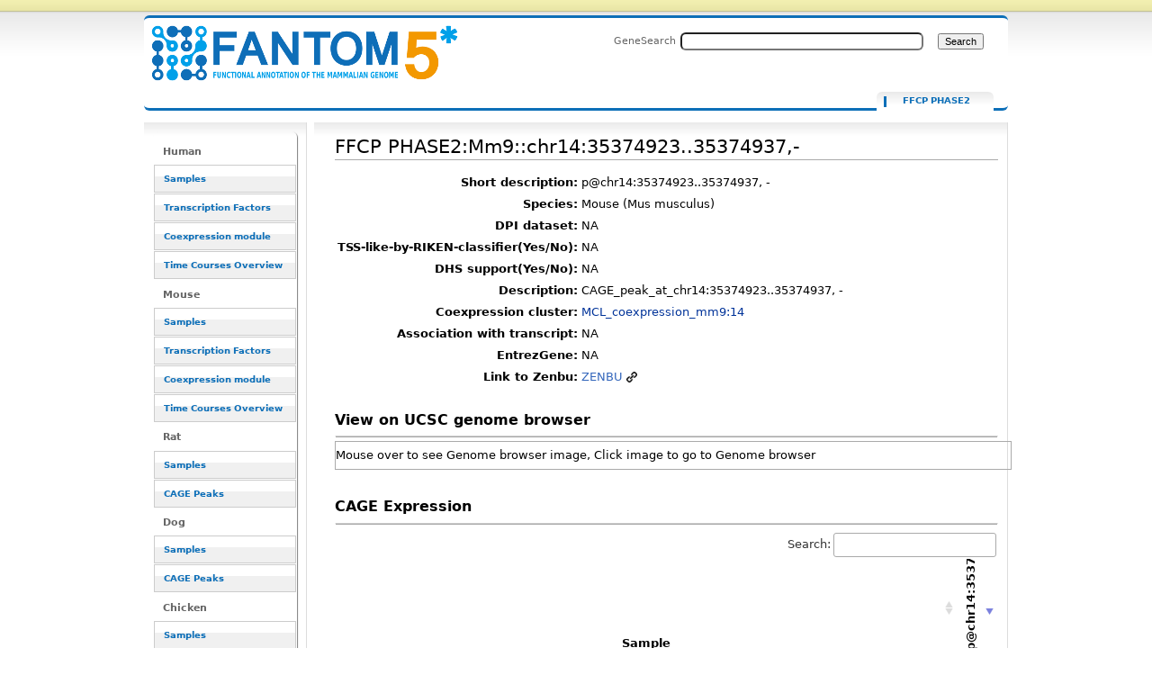

--- FILE ---
content_type: text/html; charset=UTF-8
request_url: https://fantom.gsc.riken.jp/5/sstar/FFCP_PHASE2:Mm9::chr14:35374923..35374937,-
body_size: 19440
content:
<!DOCTYPE html>
<html class="client-nojs" lang="en" dir="ltr">
<head>
<meta charset="UTF-8">
<title>FFCP PHASE2:Mm9::chr14:35374923..35374937,- - resource_browser</title>
<script>document.documentElement.className="client-js";RLCONF={"wgBreakFrames":false,"wgSeparatorTransformTable":["",""],"wgDigitTransformTable":["",""],"wgDefaultDateFormat":"dmy","wgMonthNames":["","January","February","March","April","May","June","July","August","September","October","November","December"],"wgRequestId":"d243dbc1c2a1b62f26f07aa8","wgCanonicalNamespace":"FFCP_PHASE2","wgCanonicalSpecialPageName":false,"wgNamespaceNumber":3026,"wgPageName":"FFCP_PHASE2:Mm9::chr14:35374923..35374937,-","wgTitle":"Mm9::chr14:35374923..35374937,-","wgCurRevisionId":3749587,"wgRevisionId":3749587,"wgArticleId":680614,"wgIsArticle":true,"wgIsRedirect":false,"wgAction":"view","wgUserName":null,"wgUserGroups":["*"],"wgCategories":["FFCP"],"wgPageViewLanguage":"en","wgPageContentLanguage":"en","wgPageContentModel":"wikitext","wgRelevantPageName":"FFCP_PHASE2:Mm9::chr14:35374923..35374937,-","wgRelevantArticleId":680614,"wgIsProbablyEditable":false,"wgRelevantPageIsProbablyEditable":false,"wgRestrictionEdit":[],"wgRestrictionMove":[],"wgPageFormsTargetName":null,"wgPageFormsAutocompleteValues":[],"wgPageFormsAutocompleteOnAllChars":false,"wgPageFormsFieldProperties":[],"wgPageFormsCargoFields":[],"wgPageFormsDependentFields":[],"wgPageFormsCalendarValues":[],"wgPageFormsCalendarParams":[],"wgPageFormsCalendarHTML":null,"wgPageFormsGridValues":[],"wgPageFormsGridParams":[],"wgPageFormsContLangYes":null,"wgPageFormsContLangNo":null,"wgPageFormsContLangMonths":[],"wgPageFormsHeightForMinimizingInstances":800,"wgPageFormsDelayReload":false,"wgPageFormsShowOnSelect":[],"wgPageFormsScriptPath":"/5/sstar/extensions/PageForms","edgValues":null,"wgPageFormsEDSettings":null,"wgAmericanDates":false,"srfFilteredConfig":null};
RLSTATE={"site.styles":"ready","user.styles":"ready","user":"ready","user.options":"loading","ext.smw.styles":"ready","ext.smw.tooltip.styles":"ready","skins.cavendish":"ready","skins.cavendish.blue":"ready","ext.srf.styles":"ready"};RLPAGEMODULES=["ext.smw.tooltip","ext.smw.styles","smw.entityexaminer","site","mediawiki.page.ready","ext.smw.purge"];</script>
<script>(RLQ=window.RLQ||[]).push(function(){mw.loader.impl(function(){return["user.options@12s5i",function($,jQuery,require,module){mw.user.tokens.set({"patrolToken":"+\\","watchToken":"+\\","csrfToken":"+\\"});
}];});});</script>
<link rel="stylesheet" href="/5/sstar/load.php?lang=en&amp;modules=ext.smw.styles%7Cext.smw.tooltip.styles%7Cext.srf.styles%7Cskins.cavendish%7Cskins.cavendish.blue&amp;only=styles&amp;skin=cavendish">
<script async="" src="/5/sstar/load.php?lang=en&amp;modules=startup&amp;only=scripts&amp;raw=1&amp;skin=cavendish"></script>
<style>#mw-indicator-mw-helplink {display:none;}</style>
<meta name="ResourceLoaderDynamicStyles" content="">
<link rel="stylesheet" href="/5/sstar/load.php?lang=en&amp;modules=site.styles&amp;only=styles&amp;skin=cavendish">
<meta name="generator" content="MediaWiki 1.43.1">
<meta name="robots" content="max-image-preview:standard">
<meta name="format-detection" content="telephone=no">
<meta name="viewport" content="width=1120">
<link rel="alternate" type="application/rdf+xml" title="FFCP PHASE2:Mm9::chr14:35374923..35374937,-" href="/resource_browser/index.php?title=Special:ExportRDF/FFCP_PHASE2:Mm9::chr14:35374923..35374937,-&amp;xmlmime=rdf">
<link rel="search" type="application/opensearchdescription+xml" href="/5/sstar/rest.php/v1/search" title="FANTOM5_SSTAR (en)">
<link rel="EditURI" type="application/rsd+xml" href="http://f5-webapp4.gsc.riken.jp/5/sstar/api.php?action=rsd">
<link rel="alternate" type="application/atom+xml" title="FANTOM5_SSTAR Atom feed" href="/resource_browser/index.php?title=Special:RecentChanges&amp;feed=atom">
</head>
<body class="mediawiki ltr sitedir-ltr mw-hide-empty-elt ns-3026 ns-subject page-FFCP_PHASE2_Mm9_chr14_35374923_35374937_- rootpage-FFCP_PHASE2_Mm9_chr14_35374923_35374937_- skin-cavendish action-view"><div id="internal"></div>
<div  id="globalWrapper" class="view cavendish-qr-code-mode-all">
	<div id="p-personal" class="portlet">
		<h5>Personal tools</h5>
		<div class="pBody">
			<ul>
						</ul>
		</div>
	</div>
	<div id="header">
		<a name="top" id="contentTop"></a>
		<h6>
				<a  class="mw-wiki-logo" style="width: 322px; height: 53px; margin-top: 10" href="/5/sstar/Main_Page" title="Main Page">FFCP PHASE2:Mm9::chr14:35374923..35374937,- - resource_browser</a></h6>
		<div id="p-cactions" class="portlet" role="navigation">
			<ul>
			<li id="ca-nstab-ffcp_phase2" class="selected mw-list-item"><a href="/5/sstar/FFCP_PHASE2:Mm9::chr14:35374923..35374937,-" title="View the subject page [c]" accesskey="c">FFCP PHASE2</a></li><li id="ca-talk" class="new mw-list-item"><a href="/resource_browser/index.php?title=FFCP_PHASE2_talk:Mm9::chr14:35374923..35374937,-&amp;action=edit&amp;redlink=1" rel="discussion" class="new" title="Discussion about the content page (page does not exist) [t]" accesskey="t">Discussion</a></li><li id="ca-viewsource" class="mw-list-item"><a href="/resource_browser/index.php?title=FFCP_PHASE2:Mm9::chr14:35374923..35374937,-&amp;action=edit" title="This page is protected.&#10;You can view its source [e]" accesskey="e">View source</a></li><li id="ca-history" class="mw-list-item"><a href="/resource_browser/index.php?title=FFCP_PHASE2:Mm9::chr14:35374923..35374937,-&amp;action=history" title="Past revisions of this page [h]" accesskey="h">View history</a></li><li id="ca-purge" class="is-disabled mw-list-item"><a href="/resource_browser/index.php?title=FFCP_PHASE2:Mm9::chr14:35374923..35374937,-&amp;action=purge">Refresh</a></li>			</ul>
		</div>
		<div role="search" class="portlet" id="p-search"><h3 id="p-search-label" lang="en" dir="ltr"><label for="searchInput">Search</label></h3><div class="pBody" id="searchBody"><form action="/5/sstar/RB_SearchResults" id="searchform"><label for="searchInput">GeneSearch</label><input type="search" name="sq" placeholder="" aria-label="Search FANTOM5_SSTAR" autocapitalize="sentences" title="Search FANTOM5_SSTAR [ctrl-option-f]" accesskey="f" id="searchInput" autocomplete="off">  <input class="searchButton" type="submit" name="fulltext" title="Search the pages for this text" id="mw-searchButton" value="Search"></form></div></div>	</div>
	<div id="mBody">
		<div id="side">
			<div id="nav">
				<div role="navigation" class="portlet generated-sidebar" id="p-Human" aria-labelledby="p-Human-label"><h3 id="p-Human-label" lang="en" dir="ltr">Human</h3><div class="pBody"><ul lang="en" dir="ltr"><li id="n-Samples" class="mw-list-item"><a href="/5/sstar/Browse_samples">Samples</a></li><li id="n-Transcription-Factors" class="mw-list-item"><a href="/5/sstar/Browse_Transcription_Factors_hg19">Transcription Factors</a></li><li id="n-Coexpression-module" class="mw-list-item"><a href="/5/sstar/Browse_coexpression_clusters">Coexpression module</a></li><li id="n-Time-Courses-Overview" class="mw-list-item"><a href="/5/sstar/Browse_Time_Courses_hg19">Time Courses Overview</a></li></ul></div></div><div role="navigation" class="portlet generated-sidebar" id="p-Mouse" aria-labelledby="p-Mouse-label"><h3 id="p-Mouse-label" lang="en" dir="ltr">Mouse</h3><div class="pBody"><ul lang="en" dir="ltr"><li id="n-Samples" class="mw-list-item"><a href="/5/sstar/Browse_samples_mm9">Samples</a></li><li id="n-Transcription-Factors" class="mw-list-item"><a href="/5/sstar/Browse_Transcription_Factors_mm9">Transcription Factors</a></li><li id="n-Coexpression-module" class="mw-list-item"><a href="/5/sstar/Browse_MCL_coexpression_mouse">Coexpression module</a></li><li id="n-Time-Courses-Overview" class="mw-list-item"><a href="/5/sstar/Browse_Time_Courses_mm9">Time Courses Overview</a></li></ul></div></div><div role="navigation" class="portlet generated-sidebar" id="p-Rat" aria-labelledby="p-Rat-label"><h3 id="p-Rat-label" lang="en" dir="ltr">Rat</h3><div class="pBody"><ul lang="en" dir="ltr"><li id="n-Samples" class="mw-list-item"><a href="/5/sstar/Browse_samples_Rat">Samples</a></li><li id="n-CAGE-Peaks" class="mw-list-item"><a href="/5/sstar/Browse_Cage_Peaks_Rat">CAGE Peaks</a></li></ul></div></div><div role="navigation" class="portlet generated-sidebar" id="p-Dog" aria-labelledby="p-Dog-label"><h3 id="p-Dog-label" lang="en" dir="ltr">Dog</h3><div class="pBody"><ul lang="en" dir="ltr"><li id="n-Samples" class="mw-list-item"><a href="/5/sstar/Browse_samples_Dog">Samples</a></li><li id="n-CAGE-Peaks" class="mw-list-item"><a href="/5/sstar/Browse_Cage_Peaks_Dog">CAGE Peaks</a></li></ul></div></div><div role="navigation" class="portlet generated-sidebar" id="p-Chicken" aria-labelledby="p-Chicken-label"><h3 id="p-Chicken-label" lang="en" dir="ltr">Chicken</h3><div class="pBody"><ul lang="en" dir="ltr"><li id="n-Samples" class="mw-list-item"><a href="/5/sstar/Browse_samples_Chicken">Samples</a></li><li id="n-CAGE-Peaks" class="mw-list-item"><a href="/5/sstar/Browse_Cage_Peaks_Chicken">CAGE Peaks</a></li></ul></div></div><div role="navigation" class="portlet generated-sidebar" id="p-Macaque" aria-labelledby="p-Macaque-label"><h3 id="p-Macaque-label" lang="en" dir="ltr">Macaque</h3><div class="pBody"><ul lang="en" dir="ltr"><li id="n-Samples" class="mw-list-item"><a href="/5/sstar/Browse_samples_Macaque">Samples</a></li><li id="n-CAGE-Peaks" class="mw-list-item"><a href="/5/sstar/Browse_Cage_Peaks_Macaque">CAGE Peaks</a></li></ul></div></div><div role="navigation" class="portlet generated-sidebar" id="p-Cross_species" aria-labelledby="p-Cross_species-label"><h3 id="p-Cross_species-label" lang="en" dir="ltr">Cross species</h3><div class="pBody"><ul lang="en" dir="ltr"><li id="n-Cell-Type-(CL)" class="mw-list-item"><a href="/5/sstar/Cell_Ontology_terms_list">Cell Type (CL)</a></li><li id="n-Disease-(DOID)" class="mw-list-item"><a href="/5/sstar/Human_Disease_Ontology_terms_list">Disease (DOID)</a></li><li id="n-Anatomy-(UBERON)" class="mw-list-item"><a href="/5/sstar/Uber_Anatomy_Ontology_terms_list">Anatomy (UBERON)</a></li><li id="n-Novel-motifs" class="mw-list-item"><a href="/5/sstar/Browse_Novel_motifs">Novel motifs</a></li><li id="n-JASPAR-motifs" class="mw-list-item"><a href="/5/sstar/Browse_JASPAR_motifs">JASPAR motifs</a></li><li id="n-CAGEd-oPOSSUM" class="mw-list-item"><a href="/5/sstar/CAGEd_oPOSSUM">CAGEd oPOSSUM</a></li></ul></div></div><div role="navigation" class="portlet generated-sidebar" id="p-Other" aria-labelledby="p-Other-label"><h3 id="p-Other-label" lang="en" dir="ltr">Other</h3><div class="pBody"><ul lang="en" dir="ltr"><li id="n-Data-source" class="mw-list-item"><a href="/5/sstar/Data_source">Data source</a></li><li id="n-Protocols" class="mw-list-item"><a href="/5/sstar/Protocols">Protocols</a></li><li id="n-Utilities" class="mw-list-item"><a href="/5/sstar/Utilities">Utilities</a></li></ul></div></div><div role="navigation" class="portlet" id="p-tb" aria-labelledby="p-tb-label"><h3 id="p-tb-label" lang="en" dir="ltr">Tools</h3><div class="pBody"><ul lang="en" dir="ltr"><li id="t-whatlinkshere" class="mw-list-item"><a href="/5/sstar/Special:WhatLinksHere/FFCP_PHASE2:Mm9::chr14:35374923..35374937,-" title="A list of all wiki pages that link here [j]" accesskey="j">What links here</a></li><li id="t-recentchangeslinked" class="mw-list-item"><a href="/5/sstar/Special:RecentChangesLinked/FFCP_PHASE2:Mm9::chr14:35374923..35374937,-" rel="nofollow" title="Recent changes in pages linked from this page [k]" accesskey="k">Related changes</a></li><li id="t-specialpages" class="mw-list-item"><a href="/5/sstar/Special:SpecialPages" title="A list of all special pages [q]" accesskey="q">Special pages</a></li><li id="t-print" class="mw-list-item"><a href="javascript:print();" rel="alternate" title="Printable version of this page [p]" accesskey="p">Printable version</a></li><li id="t-permalink" class="mw-list-item"><a href="/resource_browser/index.php?title=FFCP_PHASE2:Mm9::chr14:35374923..35374937,-&amp;oldid=3749587" title="Permanent link to this revision of this page">Permanent link</a></li><li id="t-info" class="mw-list-item"><a href="/resource_browser/index.php?title=FFCP_PHASE2:Mm9::chr14:35374923..35374937,-&amp;action=info" title="More information about this page">Page information</a></li><li id="t-smwbrowselink" class="mw-list-item"><a href="/5/sstar/Special:Browse/:FFCP-5FPHASE2:Mm9::chr14:35374923..35374937,-2D" rel="search">Browse properties</a></li></ul></div></div>			</div>
		</div>
	</div><!-- end of #mBody div -->
	<div id="column-content">
		<div id="content" class="mw-body">
			<a id="top"></a>
						<div class="mw-indicators">
<div id="mw-indicator-smw-entity-examiner" class="mw-indicator"><div class="smw-entity-examiner smw-indicator-vertical-bar-loader" data-subject="Mm9::chr14:35374923..35374937,-#3026##" data-dir="ltr" data-uselang="" title="Running an examiner in the background"></div></div>
</div>
			<h1 id="firstHeading" class="firstHeading" lang="en"><span class="mw-page-title-namespace">FFCP PHASE2</span><span class="mw-page-title-separator">:</span><span class="mw-page-title-main">Mm9::chr14:35374923..35374937,-</span></h1>
			<div id="bodyContent" class="mw-body-content">
				<h3 id="siteSub">From FANTOM5_SSTAR</h3>
				<div id="contentSub"><div id="mw-content-subtitle"></div></div>
												<div id="jump-to-nav" class="mw-jump">Jump to: <a href="#column-one">navigation</a>, <a href="#searchInput">search</a></div>
				<!-- start content -->
				<div id="mw-content-text" class="mw-body-content"><div class="mw-content-ltr mw-parser-output" lang="en" dir="ltr"><script type="text/javascript" src="/5/sstar/rb_js/jquery-1.7.1.min.js">
<div id="loader" class="hiddeable" style="display:none; position: fixed; top: 0; right: 0; width: 100%; height: 100%; z-index: 1; background: transparent;">
</div>
<script type="text/javascript">
//var image=sprites.gif optional
var cSpeed=10;
	var cWidth=55;
	var cHeight=55;
	var cTotalFrames=18;
	var cFrameWidth=55;
	var cImageSrc='/resource_browser/images/LoaderGifs/sprites.gif'; //default but optional with Template 
	
	var cImageTimeout=false;
	var cIndex=0;
	var cXpos=0;
	var cPreloaderTimeout=false;
	var SECONDS_BETWEEN_FRAMES=0;

	function startAnimation(){
		
		document.getElementById('loader').style.backgroundImage='url('+cImageSrc+')';
		document.getElementById('loader').style.width=cWidth+'px';
		document.getElementById('loader').style.height=cHeight+'px';
		
		//FPS = Math.round(100/(maxSpeed+2-speed));
		FPS = Math.round(100/cSpeed);
		SECONDS_BETWEEN_FRAMES = 1 / FPS;
		
		cPreloaderTimeout=setTimeout('continueAnimation()', SECONDS_BETWEEN_FRAMES/1000);
		
	}
	
	function continueAnimation(){
		
		cXpos += cFrameWidth;
		//increase the index so we know which frame of our animation we are currently on
		cIndex += 1;
		 
		//if our cIndex is higher than our total number of frames, we're at the end and should restart
		if (cIndex >= cTotalFrames) {
			cXpos =0;
			cIndex=0;
		}
		
		if(document.getElementById('loader'))
			document.getElementById('loader').style.backgroundPosition=(-cXpos)+'px 0';
		
		cPreloaderTimeout=setTimeout('continueAnimation()', SECONDS_BETWEEN_FRAMES*1000);
	}
	
	function stopAnimation(){//stops animation
		clearTimeout(cPreloaderTimeout);
		cPreloaderTimeout=false;
	}
	
	function imageLoader(s, fun)//Pre-loads the sprites image
	{
		clearTimeout(cImageTimeout);
		cImageTimeout=0;
		genImage = new Image();
		genImage.onload=function (){cImageTimeout=setTimeout(fun, 0)};
		genImage.onerror=new Function('alert(\'Could not load the image\')');
		genImage.src=s;
	}
	
	//The following code starts the animation
	new imageLoader(cImageSrc, 'startAnimation()');

$(document).ready(function() {

//var loading_image="sprites.gif";



$(document).on("click", "a", function() {
    //this == the link that was clicked
    var href = $(this).attr("href");
    if(href!=null){
    var url=String(href);
    if(String(href).indexOf("resource_browser")!=-1){
       if(String(href).length>2){
               toggle_visibility('loader');
    
       }else{
       }
    }else{
    }
}else{
}
});


function toggle_visibility(id) {
        var thelist = $('.hiddeable');
    	for (var i = 0; i < thelist.length; i++) {
    		thelist[i].style.display = 'none';
    	}
    	var e = $('#loader')[0];
    	if(e.style.display == 'block') {
    		e.style.display = 'none';
    	} else {
    		e.style.display = 'block';
    	}
    }
});
</script>
<table>
<tbody><tr><th scope="row" align="right">Short description:</th><td>p@chr14:35374923..35374937, -</td></tr><tr><th scope="row" align="right">Species:</th><td>Mouse (Mus musculus)</td></tr><tr><th scope="row" align="right">DPI dataset:</th><td> NA</td></tr>
<tr><th scope="row" align="right">TSS-like-by-RIKEN-classifier(Yes/No):</th><td> NA </td></tr>
<tr><th scope="row" align="right">DHS support(Yes/No):</th><td> NA </td></tr>
<tr><th scope="row" align="right">Description:</th><td> CAGE_peak_at_chr14:35374923..35374937, -</td></tr><tr><th scope="row" align="right">Coexpression cluster:</th><td><a href="/5/sstar/MCL_coexpression_mm9:14" title="MCL coexpression mm9:14">MCL_coexpression_mm9:14</a></td></tr><tr><th scope="row" align="right">Association with transcript:</th><td> NA</td></tr>
<tr><th scope="row" align="right">EntrezGene:</th><td>NA</td></tr>
<tr><th scope="row" align="right">Link to Zenbu:</th><td><a target="_blank" rel="nofollow noreferrer noopener" class="external text" href="//fantom.gsc.riken.jp/zenbu/gLyphs/#config=Uz8Jh3NEDl8qV47r6EGQ8B;loc=Mm9::chr14:35374923..35374937">ZENBU</a></td></tr>
</tbody></table>
<p>
<script language="javascript" type="text/javascript">
$(document).ready(function() { 
// hide-show animation for ucsc genome browser view
$("#ucsc_snap_view").hover(function(){
    $(this).stop(true, false).animate({ height: "600px"});
}, function() {
    $(this).stop(true, false).animate({ height: "30px" });
});
});
</script>
<br />
<font size="3"><b>View on UCSC genome browser</b></font>
</p>
<hr />
<div id="ucsc_snap_view" style="width:750px; height:30px; border-style:solid; border-width:1px; border-color:#aaaaaa; overflow:auto;">
<p>Mouse over to see Genome browser image, Click image to go to Genome browser
</p><p><a href="http://genome.ucsc.edu/cgi-bin/hgTracks?clade=mammal&amp;org=Mouse&amp;db=mm9&amp;position=chr14%3A35374423-35375437&amp;hgt.suggest=&amp;hgt.suggestTrack=knownGene"><img src="http://genome.ucsc.edu/cgi-bin/hgRenderTracks?clade=mammal&amp;org=Mouse&amp;db=mm9&amp;position=chr14%3A35374423-35375437&amp;hgt.suggest=&amp;hgt.suggestTrack=knownGene&amp;pix=700" /></a>
</p>
</div><p><br />
</p><p><font size="3"><b>CAGE Expression</b></font>
</p>
<hr />
<p><script type="text/javascript" src="/5/sstar/rb_js/html5button/datatables.min.js"></script>
<script type="text/javascript" language="javascript" src="/5/sstar/rb_js/datatables/extras/TableTools/media/js/TableTools.min.js"></script>
<script type="text/javascript" language="javascript" src="/5/sstar/rb_js/flot/jquery.flot.min.js"></script>
	<style type="text/css" title="currentStyle">
		@import "/5/sstar/rb_js/html5button/datatables.css";
		@import "/5/sstar/rb_js/datatables/extras/TableTools/media/css/TableTools.css";
	</style>


</p><p>
<style type="text/css">  
.rotate90 {
  -webkit-transform: rotate(-90deg);
  -moz-transform: rotate(-90deg);
-webkit-transform-origin: 6px 18px;
-moz-transform-origin: 6px 18px;
width:1px;
}
.highlight { background-color: yellow }
</style>
<script type="text/javascript">
$(document).ready(function() {
    var oTable =  $('#gene_exptable').DataTable({
        dom: 'frt',
		scrollY: "300px",
		paging: false,
		scrollCollapse: true,
		pageLength: -1,
		order: [[1,'desc']],
		columnDefs: [{ orderSequence: [ "desc", "asc" ], targets: [ 1 ] }, { type: "html-num", targets: [ 0 ] } ]
});
$('#gene_exptable_wrapper .dataTables_scrollHead th').css("height", "100px").css("vertical-align", "bottom");


var data = [];
var slist = [];
var plotdata = [];


// chart checkbox
for (var i2=1; i2<$('#gene_exptable thead th').length; i2++){
key2 = i2-1;
        $("#gene_exptable_chart_chkbox").append('<input type="checkbox" name="' + key2 +
                               '" checked="checked" id="id' + key2 + '"><label for="id' + key2 + '">'
                                + $('#gene_exptable thead th:nth-child('+(i2+1)+')').text() + '</label><br/>');
}

function collectdata(){
data = [];
		for (i2=1, len2=$('#gene_exptable thead th').length; i2<len2; i2++){
			var plots = [];
			for (i1=2, len1=$('#gene_exptable tr').length; i1<len1; i1++) {
  		  		plots.push([i1,$("#gene_exptable tr")[i1].cells[i2].innerHTML]);
		 	}
		 	data.push({"label": $('#gene_exptable thead th:nth-child('+(i2+1)+')').text(), "data": plots});
		}
slist = [];
			for (i1=2, len1=$('#gene_exptable tr').length; i1<len1; i1++) {
  		  		slist.push($("#gene_exptable tr")[i1].cells[0].innerHTML);
		 	}
//test
//slist[0] = "test";
}


function drawchart(){

plotdata = [];

$("#gene_exptable_chart_chkbox").find("input:checked").each(function () {
		var key = $(this).attr("name");
		plotdata.push(data[$(this).attr("name")]);
});

var plot1 = $.plot($("#gene_exptable_chart"), plotdata, {
                yaxis:{ axisLabel:'TPM' },
		lines:{ show:false },
		points:{ show:true },
                grid:{ hoverable:true, clickable:true },
		xaxis:{ tickDecimals:0, show:false	},
                legend:{ show:false }
});

//test
var data_series = plot1.getData();

$("#gene_exptable_chart_chkbox label").css("background-color", "white");
$.each(data_series , function(){
$("#gene_exptable_chart_chkbox label:contains(" + this.label + ")").css("background-color", this.color);
});



}

collectdata();
drawchart();

// re-draw chart event
$(window).resize(function() { drawchart(); });
$("th").click(function() {collectdata(); drawchart(); } );
$("#gene_exptable_paginate").click(function() {collectdata(); drawchart(); } );
$('#gene_exptable').bind('filter', function() { 
setTimeout(function(){
collectdata(); drawchart();}, 1000);
 } );
$('#gene_exptable_length').change(function() {collectdata(); drawchart(); } );
$("#gene_exptable_chart_chkbox").find("input").click(function() { drawchart(); });

// tooltip function start
    function showTooltip(x, y, contents) {
        $('<div id="tooltip">' + contents + '</div>').css( {
            position: 'absolute',
            display: 'none',
            top: y + 5,
            left: x + 5,
            border: '1px solid #aaa',
            padding: '2px',
            'background-color': '#fff',
            opacity: 0.80
        }).appendTo("body").fadeIn(200);
    }

    var previousPoint = null;
    $("#gene_exptable_chart").bind("plothover", function (event, pos, item) {
        $("#x").text(pos.x.toFixed(2));
        $("#y").text(pos.y.toFixed(2));
            if (item) {
                if (previousPoint!=item.dataIndex) {
                    previousPoint = item.dataIndex;
                    
                    $("#tooltip").remove();
                    x = item.datapoint[0].toFixed(0),
                    y = item.datapoint[1].toFixed(2);
                  
                    showTooltip(item.pageX, item.pageY,
                               "Sample: "+slist[item.dataIndex]+"<br>TSS: "+ item.series.label +"  TPM: "+y);
                }
            }
            else {
                $("#tooltip").remove();
                previousPoint = null;            
            }
    });
// tooltip function end

// clicking point function
    $("#gene_exptable_chart").bind("plotclick", function (event, pos, item) {
if (item){
var vdata = Math.round($('#gene_exptable').height())/item.series.data.length*item.dataIndex;
$('#gene_exptable_wrapper .dataTables_scrollBody').animate({ scrollTop: vdata-150 }, 'slow');
$("#gene_exptable_wrapper .dataTables_scrollBody tbody td").removeClass('highlight');
$('#gene_exptable_wrapper .dataTables_scrollBody tbody tr:eq(' + item.dataIndex+ ') td').addClass('highlight');
}
    });
// clicking point function end





} );
</script>

</p>
<table id="gene_exptable" class="stripe cell-border order-column compact"><thead><tr class="mw-empty-elt"></tr><tr><th>Sample</th><th><div class="rotate90"><p>p@chr14:35374923..35374937-</p></div></th></tr></thead><tbody><tr><td><a href="/5/sstar/FF:12158-128G7">Atoh1+ Inner ear hair cells - organ of corti, pool1.CNhs12533.12158-128G7</a></td><td align="center" style="background-color: rgb(0,0,0);color: white">0.00</td></tr><tr><td><a href="/5/sstar/FF:11850-124I5">CD326+ enterocyte isolated from mice, treated with RANKL, day03, pool1.CNhs13242.11850-124I5</a></td><td align="center" style="background-color: rgb(0,0,0);color: white">0.00</td></tr><tr><td><a href="/5/sstar/FF:11851-124I6">CD326+ enterocyte isolated from mice, treated with RANKL, day03, pool2.CNhs13233.11851-124I6</a></td><td align="center" style="background-color: rgb(0,0,0);color: white">0.00</td></tr><tr><td><a href="/5/sstar/FF:11848-124I3">CD326+ enterocyte, pool1.CNhs13542.11848-124I3</a></td><td align="center" style="background-color: rgb(0,0,0);color: white">0.00</td></tr><tr><td><a href="/5/sstar/FF:11849-124I4">CD326+ enterocyte, pool2.CNhs13197.11849-124I4</a></td><td align="center" style="background-color: rgb(0,0,0);color: white">0.00</td></tr><tr><td><a href="/5/sstar/FF:11852-124I7">CD326++ enterocyte isolated from mice, treated with RANKL, day03, pool1.CNhs13236.11852-124I7</a></td><td align="center" style="background-color: rgb(0,0,0);color: white">0.00</td></tr><tr><td><a href="/5/sstar/FF:11853-124I8">CD326++ enterocyte isolated from mice, treated with RANKL, day03, pool2.CNhs13210.11853-124I8</a></td><td align="center" style="background-color: rgb(0,0,0);color: white">0.00</td></tr><tr><td><a href="/5/sstar/FF:11818-124E9">CD4+CD25+ regulatory T cells, pool2 (Balb_cAJcl).CNhs13221.11818-124E9</a></td><td align="center" style="background-color: rgb(0,0,0);color: white">0.00</td></tr><tr><td><a href="/5/sstar/FF:11816-124E7">CD4+CD25-CD44- naive conventional T cells, PMA and ionomycin stimulation, 02hr, pool1 (C57BL_6J).CNhs13219.11816-124E7</a></td><td align="center" style="background-color: rgb(0,0,0);color: white">0.00</td></tr><tr><td><a href="/5/sstar/FF:11820-124F2">CD4+CD25-CD44- naive conventional T cells, PMA and ionomycin stimulation, 02hr, pool2 (Balb_cAJcl).CNhs13226.11820-124F2</a></td><td align="center" style="background-color: rgb(0,0,0);color: white">0.00</td></tr><tr><td><a href="/5/sstar/FF:11815-124E6">CD4+CD25-CD44- naive conventional T cells, antiCD3_CD28 stimulation, 06hr, pool1 (C57BL_6J).CNhs13218.11815-124E6</a></td><td align="center" style="background-color: rgb(0,0,0);color: white">0.00</td></tr><tr><td><a href="/5/sstar/FF:11819-124F1">CD4+CD25-CD44- naive conventional T cells, antiCD3_CD28 stimulation, 06hr, pool2 (Balb_cAJcl).CNhs13225.11819-124F1</a></td><td align="center" style="background-color: rgb(0,0,0);color: white">0.00</td></tr><tr><td><a href="/5/sstar/FF:11813-124E4">CD4+CD25-CD44- naive conventional T cells, pool1 (C57BL_6J).CNhs13217.11813-124E4</a></td><td align="center" style="background-color: rgb(0,0,0);color: white">0.00</td></tr><tr><td><a href="/5/sstar/FF:11817-124E8">CD4+CD25-CD44- naive conventional T cells, pool2 (Balb_cAJcl).CNhs13220.11817-124E8</a></td><td align="center" style="background-color: rgb(0,0,0);color: white">0.00</td></tr><tr><td><a href="/5/sstar/FF:11774-124A1">CD41+ megakaryocyte cancer, donor1.CNhs13079.11774-124A1</a></td><td align="center" style="background-color: rgb(0,0,0);color: white">0.00</td></tr><tr><td><a href="/5/sstar/FF:11776-124A3">CD41+ megakaryocyte cancer, donor2.CNhs13213.11776-124A3</a></td><td align="center" style="background-color: rgb(0,0,0);color: white">0.00</td></tr><tr><td><a href="/5/sstar/FF:11778-124A5">CD41+ megakaryocyte cancer, donor3.CNhs13506.11778-124A5</a></td><td align="center" style="background-color: rgb(0,0,0);color: white">0.00</td></tr><tr><td><a href="/5/sstar/FF:11775-124A2">CD41+ megakaryocyte control, donor1.CNhs13212.11775-124A2</a></td><td align="center" style="background-color: rgb(0,0,0);color: white">0.00</td></tr><tr><td><a href="/5/sstar/FF:11777-124A4">CD41+ megakaryocyte control, donor2.CNhs13214.11777-124A4</a></td><td align="center" style="background-color: rgb(0,0,0);color: white">0.00</td></tr><tr><td><a href="/5/sstar/FF:11779-124A6">CD41+ megakaryocyte control, donor3.CNhs13201.11779-124A6</a></td><td align="center" style="background-color: rgb(0,0,0);color: white">0.00</td></tr><tr><td><a href="/5/sstar/FF:10001-101A3">Clontech Mouse Universal Reference Total RNA, pool1.CNhs10609.10001-101A3</a></td><td align="center" style="background-color: rgb(0,2,0);color: white">0.09</td></tr><tr><td><a href="/5/sstar/FF:12972-138H2">EBF KO HPCs induced to T cell, 00hr00min, biol_rep1.CNhs11058.12972-138H2</a></td><td align="center" style="background-color: rgb(0,0,0);color: white">0.00</td></tr><tr><td><a href="/5/sstar/FF:12988-138I9">EBF KO HPCs induced to T cell, 00hr00min, biol_rep2.CNhs12980.12988-138I9</a></td><td align="center" style="background-color: rgb(0,0,0);color: white">0.00</td></tr><tr><td><a href="/5/sstar/FF:10262-104D1">Follicle Associated Epithelium, pool2.CNhs13211.10262-104D1</a></td><td align="center" style="background-color: rgb(0,0,0);color: white">0.00</td></tr><tr><td><a href="/5/sstar/FF:10263-104D2">Follicle Associated Epithelium, pool3.CNhs13200.10263-104D2</a></td><td align="center" style="background-color: rgb(0,4,0);color: white">0.23</td></tr><tr><td><a href="/5/sstar/FF:11845-124H9">GP2+ M cell, pool1.CNhs13228.11845-124H9</a></td><td align="center" style="background-color: rgb(0,0,0);color: white">0.00</td></tr><tr><td><a href="/5/sstar/FF:11846-124I1">GP2+ M cell, pool2.CNhs13231.11846-124I1</a></td><td align="center" style="background-color: rgb(0,0,0);color: white">0.00</td></tr><tr><td><a href="/5/sstar/FF:11847-124I2">GP2+ M cell, pool3.CNhs13240.11847-124I2</a></td><td align="center" style="background-color: rgb(0,0,0);color: white">0.00</td></tr><tr><td><a href="/5/sstar/FF:10252-104B9">Ileum epithelium, pool1.CNhs13199.10252-104B9</a></td><td align="center" style="background-color: rgb(0,3,0);color: white">0.19</td></tr><tr><td><a href="/5/sstar/FF:10253-104C1">Ileum epithelium, pool2.CNhs13232.10253-104C1</a></td><td align="center" style="background-color: rgb(0,0,0);color: white">0.00</td></tr><tr><td><a href="/5/sstar/FF:10260-104C8">Ileum epithelium, treated with RANKL, day03, pool3.CNhs13234.10260-104C8</a></td><td align="center" style="background-color: rgb(0,0,0);color: white">0.00</td></tr><tr><td><a href="/5/sstar/FF:13063-139I3">J2E erythroblastic leukemia response to erythropoietin, 00hr00min, biol_rep1.CNhs12449.13063-139I3</a></td><td align="center" style="background-color: rgb(0,0,0);color: white">0.00</td></tr><tr><td><a href="/5/sstar/FF:13129-140G6">J2E erythroblastic leukemia response to erythropoietin, 00hr00min, biol_rep2.CNhs12668.13129-140G6</a></td><td align="center" style="background-color: rgb(0,0,0);color: white">0.00</td></tr><tr><td><a href="/5/sstar/FF:13195-141E9">J2E erythroblastic leukemia response to erythropoietin, 00hr00min, biol_rep3.CNhs12770.13195-141E9</a></td><td align="center" style="background-color: rgb(0,0,0);color: white">0.00</td></tr><tr><td><a href="/5/sstar/FF:12228-129F5">Lgr5 positive intestinal stem cells, pool1.CNhs12555.12228-129F5</a></td><td align="center" style="background-color: rgb(0,0,0);color: white">0.00</td></tr><tr><td><a href="/5/sstar/FF:12229-129F6">Lgr5 positive intestinal stem cells, pool2.CNhs12556.12229-129F6</a></td><td align="center" style="background-color: rgb(0,0,0);color: white">0.00</td></tr><tr><td><a href="/5/sstar/FF:12230-129F7">Lgr5 positive intestinal stem cells, pool3.CNhs12557.12230-129F7</a></td><td align="center" style="background-color: rgb(0,0,0);color: white">0.00</td></tr><tr><td><a href="/5/sstar/FF:12159-128G8">MC1+Gr1+ myeloid-derived suppressor cells cancer, donor1 (10,11,12 3LL).CNhs12539.12159-128G8</a></td><td align="center" style="background-color: rgb(0,0,0);color: white">0.00</td></tr><tr><td><a href="/5/sstar/FF:12161-128H1">MC1+Gr1+ myeloid-derived suppressor cells cancer, donor2 (0127 3LL).CNhs12198.12161-128H1</a></td><td align="center" style="background-color: rgb(0,0,0);color: white">0.00</td></tr><tr><td><a href="/5/sstar/FF:12163-128H3">MC1+Gr1+ myeloid-derived suppressor cells cancer, donor3 (0128 3LL).CNhs12542.12163-128H3</a></td><td align="center" style="background-color: rgb(0,0,0);color: white">0.00</td></tr><tr><td><a href="/5/sstar/FF:12160-128G9">MC1+Gr1+ myeloid-derived suppressor cells control, donor1 (4,5,6PBS).CNhs12540.12160-128G9</a></td><td align="center" style="background-color: rgb(0,0,0);color: white">0.00</td></tr><tr><td><a href="/5/sstar/FF:12162-128H2">MC1+Gr1+ myeloid-derived suppressor cells control, donor2 (0127 PBS).CNhs12541.12162-128H2</a></td><td align="center" style="background-color: rgb(0,0,0);color: white">0.00</td></tr><tr><td><a href="/5/sstar/FF:12164-128H4">MC1+Gr1+ myeloid-derived suppressor cells control, donor3 (0128 PBS).CNhs12543.12164-128H4</a></td><td align="center" style="background-color: rgb(0,0,0);color: white">0.00</td></tr><tr><td><a href="/5/sstar/FF:11484-119D8">Mouse Aortic Smooth Muscle cells - differentiated, biol_rep1.CNhs11055.11484-119D8</a></td><td align="center" style="background-color: rgb(0,0,0);color: white">0.00</td></tr><tr><td><a href="/5/sstar/FF:11485-119D9">Mouse Aortic Smooth Muscle cells - differentiated, biol_rep2.CNhs11056.11485-119D9</a></td><td align="center" style="background-color: rgb(0,0,0);color: white">0.00</td></tr><tr><td><a href="/5/sstar/FF:11299-117B3">Mouse Aortic Smooth Muscle cells, donor1.CNhs11297.11299-117B3</a></td><td align="center" style="background-color: rgb(0,0,0);color: white">0.00</td></tr><tr><td><a href="/5/sstar/FF:11708-123B7">Mouse Astrocytes - cerebellar, donor1.CNhs13077.11708-123B7</a></td><td align="center" style="background-color: rgb(0,0,0);color: white">0.00</td></tr><tr><td><a href="/5/sstar/FF:11550-120C2">Mouse Astrocytes - cerebellar, donor2.CNhs12076.11550-120C2</a></td><td align="center" style="background-color: rgb(0,0,0);color: white">0.00</td></tr><tr><td><a href="/5/sstar/FF:11709-123B8">Mouse Astrocytes - hippocampus, donor1.CNhs12129.11709-123B8</a></td><td align="center" style="background-color: rgb(0,0,0);color: white">0.00</td></tr><tr><td><a href="/5/sstar/FF:11551-120C3">Mouse Astrocytes - hippocampus, donor2.CNhs12077.11551-120C3</a></td><td align="center" style="background-color: rgb(0,0,0);color: white">0.00</td></tr><tr><td><a href="/5/sstar/FF:11552-120C4">Mouse Astrocytes, donor2.CNhs12078.11552-120C4</a></td><td align="center" style="background-color: rgb(0,0,0);color: white">0.00</td></tr><tr><td><a href="/5/sstar/FF:11633-122C4">Mouse Astrocytes, donor3.CNhs12107.11633-122C4</a></td><td align="center" style="background-color: rgb(0,0,0);color: white">0.00</td></tr><tr><td><a href="/5/sstar/FF:11856-125A2">Mouse CD19+ B Cells, donor1.CNhs13531.11856-125A2</a></td><td align="center" style="background-color: rgb(0,0,0);color: white">0.00</td></tr><tr><td><a href="/5/sstar/FF:11854-124I9">Mouse CD4+ T Cells, donor1.CNhs13509.11854-124I9</a></td><td align="center" style="background-color: rgb(0,0,0);color: white">0.00</td></tr><tr><td><a href="/5/sstar/FF:11855-125A1">Mouse CD8+ T Cells, donor1.CNhs13511.11855-125A1</a></td><td align="center" style="background-color: rgb(0,0,0);color: white">0.00</td></tr><tr><td><a href="/5/sstar/FF:11711-123C1">Mouse Cardiac Myocytes, donor1.CNhs12355.11711-123C1</a></td><td align="center" style="background-color: rgb(0,0,0);color: white">0.00</td></tr><tr><td><a href="/5/sstar/FF:11729-123E1">Mouse Cardiac Myocytes, donor2.CNhs12356.11729-123E1</a></td><td align="center" style="background-color: rgb(0,0,0);color: white">0.00</td></tr><tr><td><a href="/5/sstar/FF:11634-122C5">Mouse Cardiac Myocytes, donor3.CNhs12353.11634-122C5</a></td><td align="center" style="background-color: rgb(0,0,0);color: white">0.00</td></tr><tr><td><a href="/5/sstar/FF:11713-123C3">Mouse Granule cells, donor1.CNhs12131.11713-123C3</a></td><td align="center" style="background-color: rgb(0,0,0);color: white">0.00</td></tr><tr><td><a href="/5/sstar/FF:11731-123E3">Mouse Granule cells, donor2.CNhs12357.11731-123E3</a></td><td align="center" style="background-color: rgb(0,0,0);color: white">0.00</td></tr><tr><td><a href="/5/sstar/FF:11636-122C7">Mouse Granule cells, donor3.CNhs12108.11636-122C7</a></td><td align="center" style="background-color: rgb(0,0,0);color: white">0.00</td></tr><tr><td><a href="/5/sstar/FF:11716-123C6">Mouse Meningeal cells, donor1.CNhs12132.11716-123C6</a></td><td align="center" style="background-color: rgb(0,0,0);color: white">0.00</td></tr><tr><td><a href="/5/sstar/FF:11639-122D1">Mouse Meningeal cells, donor3.CNhs12109.11639-122D1</a></td><td align="center" style="background-color: rgb(0,0,0);color: white">0.00</td></tr><tr><td><a href="/5/sstar/FF:11717-123C7">Mouse Mesenchymal stem cells - bone marrow derived, donor1.CNhs12628.11717-123C7</a></td><td align="center" style="background-color: rgb(0,0,0);color: white">0.00</td></tr><tr><td><a href="/5/sstar/FF:11735-123E7">Mouse Mesenchymal stem cells - bone marrow derived, donor2.CNhs12633.11735-123E7</a></td><td align="center" style="background-color: rgb(0,0,0);color: white">0.00</td></tr><tr><td><a href="/5/sstar/FF:11640-122D2">Mouse Mesenchymal stem cells - bone marrow derived, donor3.CNhs12616.11640-122D2</a></td><td align="center" style="background-color: rgb(0,0,0);color: white">0.00</td></tr><tr><td><a href="/5/sstar/FF:11718-123C8">Mouse Microglia, donor1.CNhs12629.11718-123C8</a></td><td align="center" style="background-color: rgb(0,0,0);color: white">0.00</td></tr><tr><td><a href="/5/sstar/FF:11736-123E8">Mouse Microglia, donor2.CNhs12634.11736-123E8</a></td><td align="center" style="background-color: rgb(0,0,0);color: white">0.00</td></tr><tr><td><a href="/5/sstar/FF:11724-123D5">Mouse Neurons - cortical, donor1.CNhs12025.11724-123D5</a></td><td align="center" style="background-color: rgb(0,0,0);color: white">0.00</td></tr><tr><td><a href="/5/sstar/FF:11742-123F5">Mouse Neurons - cortical, donor2.CNhs11947.11742-123F5</a></td><td align="center" style="background-color: rgb(0,0,0);color: white">0.00</td></tr><tr><td><a href="/5/sstar/FF:11647-122D9">Mouse Neurons - cortical, donor3.CNhs12112.11647-122D9</a></td><td align="center" style="background-color: rgb(0,0,0);color: white">0.00</td></tr><tr><td><a href="/5/sstar/FF:11738-123F1">Mouse Neurons - dorsal spinal cord, donor2.CNhs12635.11738-123F1</a></td><td align="center" style="background-color: rgb(0,0,0);color: white">0.00</td></tr><tr><td><a href="/5/sstar/FF:11643-122D5">Mouse Neurons - dorsal spinal cord, donor3.CNhs12618.11643-122D5</a></td><td align="center" style="background-color: rgb(0,0,0);color: white">0.00</td></tr><tr><td><a href="/5/sstar/FF:11721-123D2">Mouse Neurons - hippocampal, donor1.CNhs12133.11721-123D2</a></td><td align="center" style="background-color: rgb(0,0,0);color: white">0.00</td></tr><tr><td><a href="/5/sstar/FF:11739-123F2">Mouse Neurons - hippocampal, donor2.CNhs12359.11739-123F2</a></td><td align="center" style="background-color: rgb(0,0,0);color: white">0.00</td></tr><tr><td><a href="/5/sstar/FF:11644-122D6">Mouse Neurons - hippocampal, donor3.CNhs12110.11644-122D6</a></td><td align="center" style="background-color: rgb(0,0,0);color: white">0.00</td></tr><tr><td><a href="/5/sstar/FF:11722-123D3">Mouse Neurons - raphe, donor1.CNhs12631.11722-123D3</a></td><td align="center" style="background-color: rgb(0,0,0);color: white">0.00</td></tr><tr><td><a href="/5/sstar/FF:11740-123F3">Mouse Neurons - raphe, donor2.CNhs12636.11740-123F3</a></td><td align="center" style="background-color: rgb(0,0,0);color: white">0.00</td></tr><tr><td><a href="/5/sstar/FF:11645-122D7">Mouse Neurons - raphe, donor3.CNhs12619.11645-122D7</a></td><td align="center" style="background-color: rgb(0,0,0);color: white">0.00</td></tr><tr><td><a href="/5/sstar/FF:11723-123D4">Mouse Neurons - striatal, donor1.CNhs12134.11723-123D4</a></td><td align="center" style="background-color: rgb(0,0,0);color: white">0.00</td></tr><tr><td><a href="/5/sstar/FF:11741-123F4">Mouse Neurons - striatal, donor2.CNhs12360.11741-123F4</a></td><td align="center" style="background-color: rgb(0,2,0);color: white">0.09</td></tr><tr><td><a href="/5/sstar/FF:11646-122D8">Mouse Neurons - striatal, donor3.CNhs12111.11646-122D8</a></td><td align="center" style="background-color: rgb(0,0,0);color: white">0.00</td></tr><tr><td><a href="/5/sstar/FF:11489-119E4">Mouse Neurons - substantia nigra, donor4, tech_rep1.CNhs12612.11489-119E4</a></td><td align="center" style="background-color: rgb(0,0,0);color: white">0.00</td></tr><tr><td><a href="/5/sstar/FF:11490-119E5">Mouse Neurons - substantia nigra, donor5.CNhs12614.11490-119E5</a></td><td align="center" style="background-color: rgb(0,0,0);color: white">0.00</td></tr><tr><td><a href="/5/sstar/FF:11770-123I6">Mouse Neurons - substantia nigra, donor6.CNhs12643.11770-123I6</a></td><td align="center" style="background-color: rgb(0,0,0);color: white">0.00</td></tr><tr><td><a href="/5/sstar/FF:11725-123D6">Mouse Neurons - ventral spinal cord, donor1.CNhs12632.11725-123D6</a></td><td align="center" style="background-color: rgb(0,0,0);color: white">0.00</td></tr><tr><td><a href="/5/sstar/FF:11743-123F6">Mouse Neurons - ventral spinal cord, donor2.CNhs12638.11743-123F6</a></td><td align="center" style="background-color: rgb(0,0,0);color: white">0.00</td></tr><tr><td><a href="/5/sstar/FF:11648-122E1">Mouse Neurons - ventral spinal cord, donor3.CNhs12113.11648-122E1</a></td><td align="center" style="background-color: rgb(0,0,0);color: white">0.00</td></tr><tr><td><a href="/5/sstar/FF:11728-123D9">Mouse Schwann, donor1.CNhs12507.11728-123D9</a></td><td align="center" style="background-color: rgb(0,0,0);color: white">0.00</td></tr><tr><td><a href="/5/sstar/FF:11746-123F9">Mouse Schwann, donor2.CNhs12573.11746-123F9</a></td><td align="center" style="background-color: rgb(0,0,0);color: white">0.00</td></tr><tr><td><a href="/5/sstar/FF:11830-124G3">Mouse hepatic Sinusoidal Endothelial Cells, donor1.CNhs13209.11830-124G3</a></td><td align="center" style="background-color: rgb(0,0,0);color: white">0.00</td></tr><tr><td><a href="/5/sstar/FF:11825-124F7">Mouse hepatic Stellate Cells (lipocyte), donor1.CNhs13196.11825-124F7</a></td><td align="center" style="background-color: rgb(0,0,0);color: white">0.00</td></tr><tr><td><a href="/5/sstar/FF:11714-123C4">Mouse hepatocyte, donor1.CNhs13078.11714-123C4</a></td><td align="center" style="background-color: rgb(0,0,0);color: white">0.00</td></tr><tr><td><a href="/5/sstar/FF:11637-122C8">Mouse hepatocyte, donor3.CNhs12615.11637-122C8</a></td><td align="center" style="background-color: rgb(0,0,0);color: white">0.00</td></tr><tr><td><a href="/5/sstar/FF:11822-124F4">Mouse hepatocyte, donor6.CNhs13090.11822-124F4</a></td><td align="center" style="background-color: rgb(0,0,0);color: white">0.00</td></tr><tr><td><a href="/5/sstar/FF:11824-124F6">Mouse hepatocyte, donor8.CNhs13091.11824-124F6</a></td><td align="center" style="background-color: rgb(0,0,0);color: white">0.00</td></tr><tr><td><a href="/5/sstar/FF:10003-101A7">SABiosciences XpressRef Mouse Universal Total RNA, pool1.CNhs10611.10003-101A7</a></td><td align="center" style="background-color: rgb(0,23,0);color: white">2.39</td></tr><tr><td><a href="/5/sstar/FF:12338-130I7">ST2 (Mesenchymal stem cells) cells, medium change (without induction), 00hr, biol_rep1 (000hC4).CNhs11939.12338-130I7</a></td><td align="center" style="background-color: rgb(0,0,0);color: white">0.00</td></tr><tr><td><a href="/5/sstar/FF:12460-132E3">ST2 (Mesenchymal stem cells) cells, medium change (without induction), 00hr, biol_rep2 (000hC5).CNhs13275.12460-132E3</a></td><td align="center" style="background-color: rgb(0,0,0);color: white">0.00</td></tr><tr><td><a href="/5/sstar/FF:12582-133I8">ST2 (Mesenchymal stem cells) cells, medium change (without induction), 00hr, biol_rep3 (000hC6).CNhs13324.12582-133I8</a></td><td align="center" style="background-color: rgb(0,0,0);color: white">0.00</td></tr><tr><td><a href="/5/sstar/FF:12157-128G6">Sox2+ Supporting cells - organ of corti, pool1.CNhs12532.12157-128G6</a></td><td align="center" style="background-color: rgb(0,0,0);color: white">0.00</td></tr><tr><td><a href="/5/sstar/FF:12971-138H1">TSt-4/DLL1 feeder cells, biol_rep1.CNhs13407.12971-138H1</a></td><td align="center" style="background-color: rgb(0,0,0);color: white">0.00</td></tr><tr><td><a href="/5/sstar/FF:12987-138I8">TSt-4/DLL1 feeder cells, biol_rep2.CNhs13408.12987-138I8</a></td><td align="center" style="background-color: rgb(0,0,0);color: white">0.00</td></tr><tr><td><a href="/5/sstar/FF:13003-139B6">TSt-4/DLL1 feeder cells, biol_rep3.CNhs13409.13003-139B6</a></td><td align="center" style="background-color: rgb(0,0,0);color: white">0.00</td></tr><tr><td><a href="/5/sstar/FF:13367-143G1">Tracheal epithelial cells, differentiation to ciliated epithelial cells, 000hr, biol_rep1.CNhs13739.13367-143G1</a></td><td align="center" style="background-color: rgb(0,0,0);color: white">0.00</td></tr><tr><td><a href="/5/sstar/FF:13368-143G2">Tracheal epithelial cells, differentiation to ciliated epithelial cells, 000hr, biol_rep2.CNhs13740.13368-143G2</a></td><td align="center" style="background-color: rgb(0,0,0);color: white">0.00</td></tr><tr><td><a href="/5/sstar/FF:13369-143G3">Tracheal epithelial cells, differentiation to ciliated epithelial cells, 000hr, biol_rep3.CNhs13741.13369-143G3</a></td><td align="center" style="background-color: rgb(0,0,0);color: white">0.00</td></tr><tr><td><a href="/5/sstar/FF:10008-101B6">Universal RNA - Mouse Normal Tissues Biochain, pool1.CNhs10613.10008-101B6</a></td><td align="center" style="background-color: rgb(0,7,0);color: white">0.46</td></tr><tr><td><a href="/5/sstar/FF:1063-29H9">accessory axillary lymph node, adult.CNhs10475.1063-29H9</a></td><td align="center" style="background-color: rgb(0,0,0);color: white">0.00</td></tr><tr><td><a href="/5/sstar/FF:49-24D7">adrenal gland, adult.CNhs10508.49-24D7</a></td><td align="center" style="background-color: rgb(0,0,0);color: white">0.00</td></tr><tr><td><a href="/5/sstar/FF:406-44C5">adrenal gland, embryo E14.CNhs11038.406-44C5</a></td><td align="center" style="background-color: rgb(0,0,0);color: white">0.00</td></tr><tr><td><a href="/5/sstar/FF:1254-43D6">adrenal gland, embryo E16.CNhs11004.1254-43D6</a></td><td align="center" style="background-color: rgb(0,0,0);color: white">0.00</td></tr><tr><td><a href="/5/sstar/FF:1263-45I1">adrenal gland, embryo E17.CNhs11043.1263-45I1</a></td><td align="center" style="background-color: rgb(0,0,0);color: white">0.00</td></tr><tr><td><a href="/5/sstar/FF:1262-18F5">adrenal gland, embryo E18.CNhs11026.1262-18F5</a></td><td align="center" style="background-color: rgb(0,0,0);color: white">0.00</td></tr><tr><td><a href="/5/sstar/FF:1311-23C1">adrenal gland, neonate N00.CNhs11191.1311-23C1</a></td><td align="center" style="background-color: rgb(0,2,0);color: white">0.12</td></tr><tr><td><a href="/5/sstar/FF:1377-27I3">adrenal gland, neonate N25.CNhs11223.1377-27I3</a></td><td align="center" style="background-color: rgb(0,0,0);color: white">0.00</td></tr><tr><td><a href="/5/sstar/FF:583-22A8">amnion, adult pregnant day17.5.CNhs10488.583-22A8</a></td><td align="center" style="background-color: rgb(0,0,0);color: white">0.00</td></tr><tr><td><a href="/5/sstar/FF:46-23H1">aorta, adult.CNhs10498.46-23H1</a></td><td align="center" style="background-color: rgb(0,2,0);color: white">0.14</td></tr><tr><td><a href="/5/sstar/FF:56-12G2">bone (os femoris), adult.CNhs10483.56-12G2</a></td><td align="center" style="background-color: rgb(0,0,0);color: white">0.00</td></tr><tr><td><a href="/5/sstar/FF:1985-43F5">bone (os femoris), neonate N02.CNhs11227.1985-43F5</a></td><td align="center" style="background-color: rgb(0,24,0);color: white">2.59</td></tr><tr><td><a href="/5/sstar/FF:1525-43A6">bone (os femoris), neonate N16.CNhs11225.1525-43A6</a></td><td align="center" style="background-color: rgb(0,30,0);color: white">3.98</td></tr><tr><td><a href="/5/sstar/FF:1350-25C3">bone (os femoris), neonate N20.CNhs11195.1350-25C3</a></td><td align="center" style="background-color: rgb(0,17,0);color: white">1.45</td></tr><tr><td><a href="/5/sstar/FF:37-13H4">cecum, adult.CNhs10467.37-13H4</a></td><td align="center" style="background-color: rgb(0,0,0);color: white">0.00</td></tr><tr><td><a href="/5/sstar/FF:15-8B2">cerebellum, adult.CNhs10494.15-8B2</a></td><td align="center" style="background-color: rgb(0,0,0);color: white">0.00</td></tr><tr><td><a href="/5/sstar/FF:1395-42I2">cerebellum, neonate N30.CNhs11135.1395-42I2</a></td><td align="center" style="background-color: rgb(0,0,0);color: white">0.00</td></tr><tr><td><a href="/5/sstar/FF:36-18H7">colon, adult.CNhs10468.36-18H7</a></td><td align="center" style="background-color: rgb(0,0,0);color: white">0.00</td></tr><tr><td><a href="/5/sstar/FF:12122-128C7">common myeloid progenitor CMP, biol_rep1.CNhs12550.12122-128C7</a></td><td align="center" style="background-color: rgb(0,0,0);color: white">0.00</td></tr><tr><td><a href="/5/sstar/FF:12125-128D1">common myeloid progenitor CMP, biol_rep2.CNhs12203.12125-128D1</a></td><td align="center" style="background-color: rgb(0,0,0);color: white">0.00</td></tr><tr><td><a href="/5/sstar/FF:12128-128D4">common myeloid progenitor CMP, biol_rep3.CNhs12551.12128-128D4</a></td><td align="center" style="background-color: rgb(0,0,0);color: white">0.00</td></tr><tr><td><a href="/5/sstar/FF:16-22A4">corpora quadrigemina, adult.CNhs10501.16-22A4</a></td><td align="center" style="background-color: rgb(0,0,0);color: white">0.00</td></tr><tr><td><a href="/5/sstar/FF:19-21D8">corpus striatum, adult.CNhs10487.19-21D8</a></td><td align="center" style="background-color: rgb(0,0,0);color: white">0.00</td></tr><tr><td><a href="/5/sstar/FF:630-43F1">corpus striatum, neonate N00.CNhs11226.630-43F1</a></td><td align="center" style="background-color: rgb(0,0,0);color: white">0.00</td></tr><tr><td><a href="/5/sstar/FF:12-14D5">cortex, adult.CNhs10473.12-14D5</a></td><td align="center" style="background-color: rgb(0,0,0);color: white">0.00</td></tr><tr><td><a href="/5/sstar/FF:1392-42F2">cortex, neonate N30.CNhs11107.1392-42F2</a></td><td align="center" style="background-color: rgb(0,0,0);color: white">0.00</td></tr><tr><td><a href="/5/sstar/FF:20-12F2">diencephalon, adult.CNhs10482.20-12F2</a></td><td align="center" style="background-color: rgb(0,0,0);color: white">0.00</td></tr><tr><td><a href="/5/sstar/FF:1388-42B2">diencephalon, neonate N30.CNhs11201.1388-42B2</a></td><td align="center" style="background-color: rgb(0,0,0);color: white">0.00</td></tr><tr><td><a href="/5/sstar/FF:1310-23B1">epididymis and seminiferous tubule, neonate N00.CNhs11218.1310-23B1</a></td><td align="center" style="background-color: rgb(0,0,0);color: white">0.00</td></tr><tr><td><a href="/5/sstar/FF:1387-42A2">epididymis and seminiferous tubule, neonate N30.CNhs11199.1387-42A2</a></td><td align="center" style="background-color: rgb(0,19,0);color: white">1.74</td></tr><tr><td><a href="/5/sstar/FF:58-23B2">epididymis, adult.CNhs10490.58-23B2</a></td><td align="center" style="background-color: rgb(0,0,0);color: white">0.00</td></tr><tr><td><a href="/5/sstar/FF:31-12G4">eyeball, adult.CNhs10484.31-12G4</a></td><td align="center" style="background-color: rgb(0,4,0);color: white">0.21</td></tr><tr><td><a href="/5/sstar/FF:345-16C6">eyeball, embryo E12.CNhs11016.345-16C6</a></td><td align="center" style="background-color: rgb(0,0,0);color: white">0.00</td></tr><tr><td><a href="/5/sstar/FF:399-16E2">eyeball, embryo E14.CNhs10521.399-16E2</a></td><td align="center" style="background-color: rgb(0,0,0);color: white">0.00</td></tr><tr><td><a href="/5/sstar/FF:426-16C9">eyeball, embryo E15.CNhs10593.426-16C9</a></td><td align="center" style="background-color: rgb(0,0,0);color: white">0.00</td></tr><tr><td><a href="/5/sstar/FF:1261-18D4">eyeball, embryo E17.CNhs11023.1261-18D4</a></td><td align="center" style="background-color: rgb(0,3,0);color: white">0.15</td></tr><tr><td><a href="/5/sstar/FF:633-15C6">eyeball, neonate N00.CNhs11207.633-15C6</a></td><td align="center" style="background-color: rgb(0,1,0);color: white">0.07</td></tr><tr><td><a href="/5/sstar/FF:1532-43E7">eyeball, neonate N01.CNhs11140.1532-43E7</a></td><td align="center" style="background-color: rgb(0,2,0);color: white">0.13</td></tr><tr><td><a href="/5/sstar/FF:1551-44G8">eyeball, neonate N02.CNhs11205.1551-44G8</a></td><td align="center" style="background-color: rgb(0,3,0);color: white">0.19</td></tr><tr><td><a href="/5/sstar/FF:777-19A2">eyeball, neonate N16.CNhs11188.777-19A2</a></td><td align="center" style="background-color: rgb(0,0,0);color: white">0.00</td></tr><tr><td><a href="/5/sstar/FF:335-25E2">forelimb, embryo E11.CNhs10596.335-25E2</a></td><td align="center" style="background-color: rgb(0,0,0);color: white">0.00</td></tr><tr><td><a href="/5/sstar/FF:359-14H2">forelimb, embryo E12.CNhs10600.359-14H2</a></td><td align="center" style="background-color: rgb(0,0,0);color: white">0.00</td></tr><tr><td><a href="/5/sstar/FF:384-1E2">forelimb, embryo E13.CNhs10589.384-1E2</a></td><td align="center" style="background-color: rgb(0,0,0);color: white">0.00</td></tr><tr><td><a href="/5/sstar/FF:413-26A8">forelimb, embryo E14.CNhs10577.413-26A8</a></td><td align="center" style="background-color: rgb(0,0,0);color: white">0.00</td></tr><tr><td><a href="/5/sstar/FF:437-20E7">forelimb, embryo E15.CNhs11007.437-20E7</a></td><td align="center" style="background-color: rgb(0,0,0);color: white">0.00</td></tr><tr><td><a href="/5/sstar/FF:1517-43C4">forelimb, embryo E17.CNhs10598.1517-43C4</a></td><td align="center" style="background-color: rgb(0,6,0);color: white">0.35</td></tr><tr><td><a href="/5/sstar/FF:1520-43B5">forelimb, embryo E18.CNhs11008.1520-43B5</a></td><td align="center" style="background-color: rgb(0,0,0);color: white">0.00</td></tr><tr><td><a href="/5/sstar/FF:1564-45I6">gonad, embryo E13.CNhs11044.1564-45I6</a></td><td align="center" style="background-color: rgb(0,0,0);color: white">0.00</td></tr><tr><td><a href="/5/sstar/FF:12123-128C8">granulocyte macrophage progenitor GMP, biol_rep1.CNhs12206.12123-128C8</a></td><td align="center" style="background-color: rgb(0,0,0);color: white">0.00</td></tr><tr><td><a href="/5/sstar/FF:12126-128D2">granulocyte macrophage progenitor GMP, biol_rep2.CNhs12202.12126-128D2</a></td><td align="center" style="background-color: rgb(0,0,0);color: white">0.00</td></tr><tr><td><a href="/5/sstar/FF:12129-128D5">granulocyte macrophage progenitor GMP, biol_rep3.CNhs11928.12129-128D5</a></td><td align="center" style="background-color: rgb(0,0,0);color: white">0.00</td></tr><tr><td><a href="/5/sstar/FF:331-24E9">heart, embryo E11.CNhs10586.331-24E9</a></td><td align="center" style="background-color: rgb(0,4,0);color: white">0.21</td></tr><tr><td><a href="/5/sstar/FF:353-12F5">heart, embryo E12.CNhs11015.353-12F5</a></td><td align="center" style="background-color: rgb(0,10,0);color: white">0.70</td></tr><tr><td><a href="/5/sstar/FF:376-3I9">heart, embryo E13.CNhs11013.376-3I9</a></td><td align="center" style="background-color: rgb(0,3,0);color: white">0.18</td></tr><tr><td><a href="/5/sstar/FF:403-26D4">heart, embryo E14.CNhs10597.403-26D4</a></td><td align="center" style="background-color: rgb(0,4,0);color: white">0.24</td></tr><tr><td><a href="/5/sstar/FF:431-16C8">heart, embryo E15.CNhs11017.431-16C8</a></td><td align="center" style="background-color: rgb(0,6,0);color: white">0.39</td></tr><tr><td><a href="/5/sstar/FF:457-17C6">heart, embryo E16.CNhs11021.457-17C6</a></td><td align="center" style="background-color: rgb(0,9,0);color: white">0.62</td></tr><tr><td><a href="/5/sstar/FF:479-18E5">heart, embryo E17.CNhs11025.479-18E5</a></td><td align="center" style="background-color: rgb(0,7,0);color: white">0.47</td></tr><tr><td><a href="/5/sstar/FF:1283-20G3">heart, embryo E18.CNhs11030.1283-20G3</a></td><td align="center" style="background-color: rgb(0,11,0);color: white">0.80</td></tr><tr><td><a href="/5/sstar/FF:639-21E3">heart, neonate N00.CNhs11213.639-21E3</a></td><td align="center" style="background-color: rgb(0,19,0);color: white">1.75</td></tr><tr><td><a href="/5/sstar/FF:1349-25I2">heart, neonate N03.CNhs11221.1349-25I2</a></td><td align="center" style="background-color: rgb(0,11,0);color: white">0.82</td></tr><tr><td><a href="/5/sstar/FF:749-24G1">heart, neonate N10.CNhs11118.749-24G1</a></td><td align="center" style="background-color: rgb(0,19,0);color: white">1.81</td></tr><tr><td><a href="/5/sstar/FF:782-15G1">heart, neonate N16.CNhs11209.782-15G1</a></td><td align="center" style="background-color: rgb(0,21,0);color: white">2.11</td></tr><tr><td><a href="/5/sstar/FF:821-26I6">heart, neonate N20.CNhs11127.821-26I6</a></td><td align="center" style="background-color: rgb(0,19,0);color: white">1.75</td></tr><tr><td><a href="/5/sstar/FF:1351-25D3">heart, neonate N25.CNhs11196.1351-25D3</a></td><td align="center" style="background-color: rgb(0,14,0);color: white">1.10</td></tr><tr><td><a href="/5/sstar/FF:1390-42D2">heart, neonate N30.CNhs11202.1390-42D2</a></td><td align="center" style="background-color: rgb(0,28,0);color: white">3.49</td></tr><tr><td><a href="/5/sstar/FF:13-16E8">hippocampus, adult.CNhs10478.13-16E8</a></td><td align="center" style="background-color: rgb(0,0,0);color: white">0.00</td></tr><tr><td><a href="/5/sstar/FF:627-43G1">hippocampus, neonate N00.CNhs11228.627-43G1</a></td><td align="center" style="background-color: rgb(0,0,0);color: white">0.00</td></tr><tr><td><a href="/5/sstar/FF:860-29I3">intestinal mucosa, adult.CNhs10506.860-29I3</a></td><td align="center" style="background-color: rgb(0,0,0);color: white">0.00</td></tr><tr><td><a href="/5/sstar/FF:178-9A3">intestine, adult.CNhs10496.178-9A3</a></td><td align="center" style="background-color: rgb(0,0,0);color: white">0.00</td></tr><tr><td><a href="/5/sstar/FF:1251-16I5">intestine, embryo E12.CNhs11019.1251-16I5</a></td><td align="center" style="background-color: rgb(0,0,0);color: white">0.00</td></tr><tr><td><a href="/5/sstar/FF:381-16D5">intestine, embryo E13.CNhs11010.381-16D5</a></td><td align="center" style="background-color: rgb(0,0,0);color: white">0.00</td></tr><tr><td><a href="/5/sstar/FF:976-16D8">intestine, embryo E15.CNhs10602.976-16D8</a></td><td align="center" style="background-color: rgb(0,0,0);color: white">0.00</td></tr><tr><td><a href="/5/sstar/FF:463-22H4">intestine, embryo E16.CNhs10585.463-22H4</a></td><td align="center" style="background-color: rgb(0,0,0);color: white">0.00</td></tr><tr><td><a href="/5/sstar/FF:482-18D3">intestine, embryo E17.CNhs10582.482-18D3</a></td><td align="center" style="background-color: rgb(0,0,0);color: white">0.00</td></tr><tr><td><a href="/5/sstar/FF:1289-20F7">intestine, embryo E18.CNhs10526.1289-20F7</a></td><td align="center" style="background-color: rgb(0,0,0);color: white">0.00</td></tr><tr><td><a href="/5/sstar/FF:644-26D1">intestine, neonate N00.CNhs11126.644-26D1</a></td><td align="center" style="background-color: rgb(0,0,0);color: white">0.00</td></tr><tr><td><a href="/5/sstar/FF:1322-23E9">intestine, neonate N01.CNhs11192.1322-23E9</a></td><td align="center" style="background-color: rgb(0,0,0);color: white">0.00</td></tr><tr><td><a href="/5/sstar/FF:688-20B8">intestine, neonate N06.CNhs11102.688-20B8</a></td><td align="center" style="background-color: rgb(0,0,0);color: white">0.00</td></tr><tr><td><a href="/5/sstar/FF:720-20F2">intestine, neonate N07.CNhs11095.720-20F2</a></td><td align="center" style="background-color: rgb(0,0,0);color: white">0.00</td></tr><tr><td><a href="/5/sstar/FF:755-23A5">intestine, neonate N10.CNhs11098.755-23A5</a></td><td align="center" style="background-color: rgb(0,0,0);color: white">0.00</td></tr><tr><td><a href="/5/sstar/FF:827-18D1">intestine, neonate N20.CNhs11187.827-18D1</a></td><td align="center" style="background-color: rgb(0,0,0);color: white">0.00</td></tr><tr><td><a href="/5/sstar/FF:1352-25E3">intestine, neonate N25.CNhs11121.1352-25E3</a></td><td align="center" style="background-color: rgb(0,0,0);color: white">0.00</td></tr><tr><td><a href="/5/sstar/FF:1384-42G1">intestine, neonate N30.CNhs11131.1384-42G1</a></td><td align="center" style="background-color: rgb(0,0,0);color: white">0.00</td></tr><tr><td><a href="/5/sstar/FF:411-4I9">kidney, embryo E14.CNhs10606.411-4I9</a></td><td align="center" style="background-color: rgb(0,3,0);color: white">0.19</td></tr><tr><td><a href="/5/sstar/FF:434-16F8">kidney, embryo E15.CNhs10997.434-16F8</a></td><td align="center" style="background-color: rgb(0,0,0);color: white">0.00</td></tr><tr><td><a href="/5/sstar/FF:464-22A5">kidney, embryo E16.CNhs10584.464-22A5</a></td><td align="center" style="background-color: rgb(0,0,0);color: white">0.00</td></tr><tr><td><a href="/5/sstar/FF:483-18I2">kidney, embryo E17.CNhs11028.483-18I2</a></td><td align="center" style="background-color: rgb(0,0,0);color: white">0.00</td></tr><tr><td><a href="/5/sstar/FF:1288-20C7">kidney, embryo E18.CNhs11001.1288-20C7</a></td><td align="center" style="background-color: rgb(0,0,0);color: white">0.00</td></tr><tr><td><a href="/5/sstar/FF:646-21G7">kidney, neonate N00.CNhs11214.646-21G7</a></td><td align="center" style="background-color: rgb(0,0,0);color: white">0.00</td></tr><tr><td><a href="/5/sstar/FF:758-6D5">kidney, neonate N10.CNhs11206.758-6D5</a></td><td align="center" style="background-color: rgb(0,1,0);color: white">0.06</td></tr><tr><td><a href="/5/sstar/FF:832-19I1">kidney, neonate N20.CNhs11113.832-19I1</a></td><td align="center" style="background-color: rgb(0,0,0);color: white">0.00</td></tr><tr><td><a href="/5/sstar/FF:1353-25F3">kidney, neonate N25.CNhs11122.1353-25F3</a></td><td align="center" style="background-color: rgb(0,0,0);color: white">0.00</td></tr><tr><td><a href="/5/sstar/FF:1385-42H1">kidney, neonate N30.CNhs11203.1385-42H1</a></td><td align="center" style="background-color: rgb(0,0,0);color: white">0.00</td></tr><tr><td><a href="/5/sstar/FF:508-5B2">liver, adult pregnant day01.CNhs10466.508-5B2</a></td><td align="center" style="background-color: rgb(0,0,0);color: white">0.00</td></tr><tr><td><a href="/5/sstar/FF:355-15F8">liver, embryo E12.CNhs10601.355-15F8</a></td><td align="center" style="background-color: rgb(0,0,0);color: white">0.00</td></tr><tr><td><a href="/5/sstar/FF:378-3H6">liver, embryo E13.CNhs10524.378-3H6</a></td><td align="center" style="background-color: rgb(0,0,0);color: white">0.00</td></tr><tr><td><a href="/5/sstar/FF:409-16E1">liver, embryo E14.CNhs10594.409-16E1</a></td><td align="center" style="background-color: rgb(0,0,0);color: white">0.00</td></tr><tr><td><a href="/5/sstar/FF:433-16D7">liver, embryo E15.CNhs10520.433-16D7</a></td><td align="center" style="background-color: rgb(0,0,0);color: white">0.00</td></tr><tr><td><a href="/5/sstar/FF:462-17F5">liver, embryo E16.CNhs10523.462-17F5</a></td><td align="center" style="background-color: rgb(0,4,0);color: white">0.24</td></tr><tr><td><a href="/5/sstar/FF:481-18A3">liver, embryo E17.CNhs10510.481-18A3</a></td><td align="center" style="background-color: rgb(0,0,0);color: white">0.00</td></tr><tr><td><a href="/5/sstar/FF:499-43G4">liver, embryo E18.CNhs10579.499-43G4</a></td><td align="center" style="background-color: rgb(0,0,0);color: white">0.00</td></tr><tr><td><a href="/5/sstar/FF:641-24F4">liver, neonate N00.CNhs11117.641-24F4</a></td><td align="center" style="background-color: rgb(0,3,0);color: white">0.16</td></tr><tr><td><a href="/5/sstar/FF:1345-25G2">liver, neonate N03.CNhs11123.1345-25G2</a></td><td align="center" style="background-color: rgb(0,0,0);color: white">0.00</td></tr><tr><td><a href="/5/sstar/FF:684-20A8">liver, neonate N06.CNhs11101.684-20A8</a></td><td align="center" style="background-color: rgb(0,0,0);color: white">0.00</td></tr><tr><td><a href="/5/sstar/FF:716-20H2">liver, neonate N07.CNhs11103.716-20H2</a></td><td align="center" style="background-color: rgb(0,0,0);color: white">0.00</td></tr><tr><td><a href="/5/sstar/FF:751-24B9">liver, neonate N10.CNhs11115.751-24B9</a></td><td align="center" style="background-color: rgb(0,0,0);color: white">0.00</td></tr><tr><td><a href="/5/sstar/FF:823-25A3">liver, neonate N20.CNhs11220.823-25A3</a></td><td align="center" style="background-color: rgb(0,0,0);color: white">0.00</td></tr><tr><td><a href="/5/sstar/FF:1368-26H1">liver, neonate N25.CNhs11198.1368-26H1</a></td><td align="center" style="background-color: rgb(0,0,0);color: white">0.00</td></tr><tr><td><a href="/5/sstar/FF:1382-42D1">liver, neonate N30.CNhs11106.1382-42D1</a></td><td align="center" style="background-color: rgb(0,0,0);color: white">0.00</td></tr><tr><td><a href="/5/sstar/FF:28-22B1">lung, adult.CNhs10474.28-22B1</a></td><td align="center" style="background-color: rgb(0,0,0);color: white">0.00</td></tr><tr><td><a href="/5/sstar/FF:354-16G2">lung, embryo E12.CNhs10522.354-16G2</a></td><td align="center" style="background-color: rgb(0,0,0);color: white">0.00</td></tr><tr><td><a href="/5/sstar/FF:404-26F8">lung, embryo E14.CNhs10604.404-26F8</a></td><td align="center" style="background-color: rgb(0,0,0);color: white">0.00</td></tr><tr><td><a href="/5/sstar/FF:432-17C5">lung, embryo E15.CNhs11020.432-17C5</a></td><td align="center" style="background-color: rgb(0,0,0);color: white">0.00</td></tr><tr><td><a href="/5/sstar/FF:458-17B6">lung, embryo E16.CNhs10998.458-17B6</a></td><td align="center" style="background-color: rgb(0,0,0);color: white">0.00</td></tr><tr><td><a href="/5/sstar/FF:480-44A6">lung, embryo E17.CNhs10605.480-44A6</a></td><td align="center" style="background-color: rgb(0,0,0);color: white">0.00</td></tr><tr><td><a href="/5/sstar/FF:1287-20I6">lung, embryo E18.CNhs10583.1287-20I6</a></td><td align="center" style="background-color: rgb(0,0,0);color: white">0.00</td></tr><tr><td><a href="/5/sstar/FF:640-42C6">lung, neonate N00.CNhs11224.640-42C6</a></td><td align="center" style="background-color: rgb(0,3,0);color: white">0.20</td></tr><tr><td><a href="/5/sstar/FF:683-20E5">lung, neonate N06.CNhs11212.683-20E5</a></td><td align="center" style="background-color: rgb(0,0,0);color: white">0.00</td></tr><tr><td><a href="/5/sstar/FF:715-19A3">lung, neonate N07.CNhs11111.715-19A3</a></td><td align="center" style="background-color: rgb(0,0,0);color: white">0.00</td></tr><tr><td><a href="/5/sstar/FF:750-23E6">lung, neonate N10.CNhs11219.750-23E6</a></td><td align="center" style="background-color: rgb(0,0,0);color: white">0.00</td></tr><tr><td><a href="/5/sstar/FF:822-18A4">lung, neonate N20.CNhs11109.822-18A4</a></td><td align="center" style="background-color: rgb(0,0,0);color: white">0.00</td></tr><tr><td><a href="/5/sstar/FF:1359-25C7">lung, neonate N25.CNhs11119.1359-25C7</a></td><td align="center" style="background-color: rgb(0,0,0);color: white">0.00</td></tr><tr><td><a href="/5/sstar/FF:1394-42H2">lung, neonate N30.CNhs11133.1394-42H2</a></td><td align="center" style="background-color: rgb(0,0,0);color: white">0.00</td></tr><tr><td><a href="/5/sstar/FF:3560-170A1">macrophage, bone marrow derived, pool1.CNhs11457.3560-170A1</a></td><td align="center" style="background-color: rgb(0,0,0);color: white">0.00</td></tr><tr><td><a href="/5/sstar/FF:3632-171A1">macrophage, bone marrow derived, pool2.CNhs11532.3632-171A1</a></td><td align="center" style="background-color: rgb(0,0,0);color: white">0.00</td></tr><tr><td><a href="/5/sstar/FF:595-22B6">mammary gland, adult lactating day02.CNhs10480.595-22B6</a></td><td align="center" style="background-color: rgb(0,0,0);color: white">0.00</td></tr><tr><td><a href="/5/sstar/FF:588-5H2">mammary gland, adult pregnant day19.CNhs10476.588-5H2</a></td><td align="center" style="background-color: rgb(0,0,0);color: white">0.00</td></tr><tr><td><a href="/5/sstar/FF:17-12C2">medulla oblongata, adult.CNhs10477.17-12C2</a></td><td align="center" style="background-color: rgb(0,0,0);color: white">0.00</td></tr><tr><td><a href="/5/sstar/FF:1396-42A3">medulla oblongata, neonate N30.CNhs11200.1396-42A3</a></td><td align="center" style="background-color: rgb(0,0,0);color: white">0.00</td></tr><tr><td><a href="/5/sstar/FF:1830-49C7">mouse fibroblast cell line: CRL-1658 NIH/3T3.CNhs11093.1830-49C7</a></td><td align="center" style="background-color: rgb(0,0,0);color: white">0.00</td></tr><tr><td><a href="/5/sstar/FF:1389-42C2">muscle (biceps femoris), neonate N30.CNhs11129.1389-42C2</a></td><td align="center" style="background-color: rgb(0,55,0);color: white">19.19</td></tr><tr><td><a href="/5/sstar/FF:11810-124E1">neurospheres - enteric neuron derived, biol_rep1.CNhs13087.11810-124E1</a></td><td align="center" style="background-color: rgb(0,0,0);color: white">0.00</td></tr><tr><td><a href="/5/sstar/FF:11811-124E2">neurospheres - enteric neuron derived, biol_rep2.CNhs13088.11811-124E2</a></td><td align="center" style="background-color: rgb(0,0,0);color: white">0.00</td></tr><tr><td><a href="/5/sstar/FF:11812-124E3">neurospheres - enteric neuron derived, biol_rep3.CNhs13089.11812-124E3</a></td><td align="center" style="background-color: rgb(0,0,0);color: white">0.00</td></tr><tr><td><a href="/5/sstar/FF:11807-124D7">neurospheres - parasympathetic neuron derived, biol_rep1.CNhs13084.11807-124D7</a></td><td align="center" style="background-color: rgb(0,0,0);color: white">0.00</td></tr><tr><td><a href="/5/sstar/FF:11808-124D8">neurospheres - parasympathetic neuron derived, biol_rep2.CNhs13085.11808-124D8</a></td><td align="center" style="background-color: rgb(0,0,0);color: white">0.00</td></tr><tr><td><a href="/5/sstar/FF:11809-124D9">neurospheres - parasympathetic neuron derived, biol_rep3.CNhs13086.11809-124D9</a></td><td align="center" style="background-color: rgb(0,0,0);color: white">0.00</td></tr><tr><td><a href="/5/sstar/FF:11804-124D4">neurospheres - sympathetic neuron derived, biol_rep1.CNhs13081.11804-124D4</a></td><td align="center" style="background-color: rgb(0,0,0);color: white">0.00</td></tr><tr><td><a href="/5/sstar/FF:11805-124D5">neurospheres - sympathetic neuron derived, biol_rep2.CNhs13082.11805-124D5</a></td><td align="center" style="background-color: rgb(0,0,0);color: white">0.00</td></tr><tr><td><a href="/5/sstar/FF:11806-124D6">neurospheres - sympathetic neuron derived, biol_rep3.CNhs13083.11806-124D6</a></td><td align="center" style="background-color: rgb(0,0,0);color: white">0.00</td></tr><tr><td><a href="/5/sstar/FF:18-22I9">olfactory brain, adult.CNhs10489.18-22I9</a></td><td align="center" style="background-color: rgb(0,0,0);color: white">0.00</td></tr><tr><td><a href="/5/sstar/FF:91-2I7">ovary, adult.CNhs10507.91-2I7</a></td><td align="center" style="background-color: rgb(0,0,0);color: white">0.00</td></tr><tr><td><a href="/5/sstar/FF:505-44H7">ovary, embryo E18.CNhs11040.505-44H7</a></td><td align="center" style="background-color: rgb(0,0,0);color: white">0.00</td></tr><tr><td><a href="/5/sstar/FF:1299-22I4">ovary, neonate N00.CNhs11217.1299-22I4</a></td><td align="center" style="background-color: rgb(0,3,0);color: white">0.16</td></tr><tr><td><a href="/5/sstar/FF:988-6G6">oviduct, adult pregnant day01.CNhs10500.988-6G6</a></td><td align="center" style="background-color: rgb(0,0,0);color: white">0.00</td></tr><tr><td><a href="/5/sstar/FF:34-16E4">pancreas, adult.CNhs10486.34-16E4</a></td><td align="center" style="background-color: rgb(0,0,0);color: white">0.00</td></tr><tr><td><a href="/5/sstar/FF:405-44F4">pancreas, embryo E14.CNhs11012.405-44F4</a></td><td align="center" style="background-color: rgb(0,0,0);color: white">0.00</td></tr><tr><td><a href="/5/sstar/FF:1556-45F2">pancreas, embryo E15.CNhs11042.1556-45F2</a></td><td align="center" style="background-color: rgb(0,0,0);color: white">0.00</td></tr><tr><td><a href="/5/sstar/FF:460-26E5">pancreas, embryo E16.CNhs11003.460-26E5</a></td><td align="center" style="background-color: rgb(0,0,0);color: white">0.00</td></tr><tr><td><a href="/5/sstar/FF:1558-45G3">pancreas, embryo E17.CNhs10599.1558-45G3</a></td><td align="center" style="background-color: rgb(0,0,0);color: white">0.00</td></tr><tr><td><a href="/5/sstar/FF:1535-43I7">pancreas, embryo E18.CNhs10580.1535-43I7</a></td><td align="center" style="background-color: rgb(0,0,0);color: white">0.00</td></tr><tr><td><a href="/5/sstar/FF:645-26G9">pancreas, neonate N00.CNhs11105.645-26G9</a></td><td align="center" style="background-color: rgb(0,0,0);color: white">0.00</td></tr><tr><td><a href="/5/sstar/FF:1531-43D7">pancreas, neonate N01.CNhs11138.1531-43D7</a></td><td align="center" style="background-color: rgb(0,0,0);color: white">0.00</td></tr><tr><td><a href="/5/sstar/FF:1539-43D8">pancreas, neonate N02.CNhs11139.1539-43D8</a></td><td align="center" style="background-color: rgb(0,0,0);color: white">0.00</td></tr><tr><td><a href="/5/sstar/FF:787-43B6">pancreas, neonate N16.CNhs11136.787-43B6</a></td><td align="center" style="background-color: rgb(0,0,0);color: white">0.00</td></tr><tr><td><a href="/5/sstar/FF:1555-45E2">pancreas, neonate N25.CNhs11094.1555-45E2</a></td><td align="center" style="background-color: rgb(0,0,0);color: white">0.00</td></tr><tr><td><a href="/5/sstar/FF:1548-44H5">pancreas, neonate N30.CNhs11182.1548-44H5</a></td><td align="center" style="background-color: rgb(0,0,0);color: white">0.00</td></tr><tr><td><a href="/5/sstar/FF:21-1G8">pituitary gland, adult.CNhs10493.21-1G8</a></td><td align="center" style="background-color: rgb(0,0,0);color: white">0.00</td></tr><tr><td><a href="/5/sstar/FF:346-16E6">pituitary gland, embryo E12.CNhs11018.346-16E6</a></td><td align="center" style="background-color: rgb(0,0,0);color: white">0.00</td></tr><tr><td><a href="/5/sstar/FF:370-44C7">pituitary gland, embryo E13.CNhs11009.370-44C7</a></td><td align="center" style="background-color: rgb(0,0,0);color: white">0.00</td></tr><tr><td><a href="/5/sstar/FF:398-44A5">pituitary gland, embryo E14.CNhs11037.398-44A5</a></td><td align="center" style="background-color: rgb(0,0,0);color: white">0.00</td></tr><tr><td><a href="/5/sstar/FF:427-16B9">pituitary gland, embryo E15.CNhs10592.427-16B9</a></td><td align="center" style="background-color: rgb(0,0,0);color: white">0.00</td></tr><tr><td><a href="/5/sstar/FF:449-43F6">pituitary gland, embryo E16.CNhs11036.449-43F6</a></td><td align="center" style="background-color: rgb(0,0,0);color: white">0.00</td></tr><tr><td><a href="/5/sstar/FF:1265-44F5">pituitary gland, embryo E17.CNhs11039.1265-44F5</a></td><td align="center" style="background-color: rgb(0,0,0);color: white">0.00</td></tr><tr><td><a href="/5/sstar/FF:1308-22E9">pituitary gland, neonate N00.CNhs11190.1308-22E9</a></td><td align="center" style="background-color: rgb(0,0,0);color: white">0.00</td></tr><tr><td><a href="/5/sstar/FF:539-13I7">placenta, adult pregnant day10.CNhs10472.539-13I7</a></td><td align="center" style="background-color: rgb(0,0,0);color: white">0.00</td></tr><tr><td><a href="/5/sstar/FF:577-18G3">placenta, adult pregnant day17.CNhs10464.577-18G3</a></td><td align="center" style="background-color: rgb(0,0,0);color: white">0.00</td></tr><tr><td><a href="/5/sstar/FF:859-1F8">prostate, adult.CNhs10470.859-1F8</a></td><td align="center" style="background-color: rgb(0,0,0);color: white">0.00</td></tr><tr><td><a href="/5/sstar/FF:30-1C3">skin, adult.CNhs10492.30-1C3</a></td><td align="center" style="background-color: rgb(0,5,0);color: white">0.33</td></tr><tr><td><a href="/5/sstar/FF:650-25G4">skin, neonate N00.CNhs11124.650-25G4</a></td><td align="center" style="background-color: rgb(0,19,0);color: white">1.78</td></tr><tr><td><a href="/5/sstar/FF:662-22H3">skin, neonate N03.CNhs11215.662-22H3</a></td><td align="center" style="background-color: rgb(0,6,0);color: white">0.36</td></tr><tr><td><a href="/5/sstar/FF:693-20I5">skin, neonate N06.CNhs11097.693-20I5</a></td><td align="center" style="background-color: rgb(0,7,0);color: white">0.48</td></tr><tr><td><a href="/5/sstar/FF:762-6C4">skin, neonate N10.CNhs11108.762-6C4</a></td><td align="center" style="background-color: rgb(0,0,0);color: white">0.00</td></tr><tr><td><a href="/5/sstar/FF:790-21I1">small intestine, neonate N16.CNhs11114.790-21I1</a></td><td align="center" style="background-color: rgb(0,0,0);color: white">0.00</td></tr><tr><td><a href="/5/sstar/FF:24-13C9">spinal cord, adult.CNhs10505.24-13C9</a></td><td align="center" style="background-color: rgb(0,0,0);color: white">0.00</td></tr><tr><td><a href="/5/sstar/FF:25-2G2">spleen, adult.CNhs10465.25-2G2</a></td><td align="center" style="background-color: rgb(0,0,0);color: white">0.00</td></tr><tr><td><a href="/5/sstar/FF:461-43C1">spleen, embryo E16.CNhs11035.461-43C1</a></td><td align="center" style="background-color: rgb(0,0,0);color: white">0.00</td></tr><tr><td><a href="/5/sstar/FF:1271-21F2">spleen, embryo E18.CNhs11011.1271-21F2</a></td><td align="center" style="background-color: rgb(0,0,0);color: white">0.00</td></tr><tr><td><a href="/5/sstar/FF:752-24D1">spleen, neonate N10.CNhs11116.752-24D1</a></td><td align="center" style="background-color: rgb(0,0,0);color: white">0.00</td></tr><tr><td><a href="/5/sstar/FF:824-19H1">spleen, neonate N20.CNhs11112.824-19H1</a></td><td align="center" style="background-color: rgb(0,0,0);color: white">0.00</td></tr><tr><td><a href="/5/sstar/FF:1354-25G3">spleen, neonate N25.CNhs11099.1354-25G3</a></td><td align="center" style="background-color: rgb(0,0,0);color: white">0.00</td></tr><tr><td><a href="/5/sstar/FF:12121-128C6">stem cell (cKit+ Sca1- lineage-) KSL, biol_rep1.CNhs12534.12121-128C6</a></td><td align="center" style="background-color: rgb(0,0,0);color: white">0.00</td></tr><tr><td><a href="/5/sstar/FF:12124-128C9">stem cell (cKit+ Sca1- lineage-) KSL, biol_rep2.CNhs12535.12124-128C9</a></td><td align="center" style="background-color: rgb(0,0,0);color: white">0.00</td></tr><tr><td><a href="/5/sstar/FF:12127-128D3">stem cell (cKit+ Sca1- lineage-) KSL, biol_rep3.CNhs12536.12127-128D3</a></td><td align="center" style="background-color: rgb(0,0,0);color: white">0.00</td></tr><tr><td><a href="/5/sstar/FF:33-1H6">stomach, adult.CNhs10503.33-1H6</a></td><td align="center" style="background-color: rgb(0,0,0);color: white">0.00</td></tr><tr><td><a href="/5/sstar/FF:356-43E3">stomach, embryo E12.CNhs10588.356-43E3</a></td><td align="center" style="background-color: rgb(0,0,0);color: white">0.00</td></tr><tr><td><a href="/5/sstar/FF:1252-16G8">stomach, embryo E15.CNhs10603.1252-16G8</a></td><td align="center" style="background-color: rgb(0,0,0);color: white">0.00</td></tr><tr><td><a href="/5/sstar/FF:459-17D4">stomach, embryo E16.CNhs11022.459-17D4</a></td><td align="center" style="background-color: rgb(0,0,0);color: white">0.00</td></tr><tr><td><a href="/5/sstar/FF:1035-18D5">stomach, embryo E17.CNhs11006.1035-18D5</a></td><td align="center" style="background-color: rgb(0,0,0);color: white">0.00</td></tr><tr><td><a href="/5/sstar/FF:1286-20C6">stomach, embryo E18.CNhs10999.1286-20C6</a></td><td align="center" style="background-color: rgb(0,0,0);color: white">0.00</td></tr><tr><td><a href="/5/sstar/FF:1340-24B8">stomach, neonate N03.CNhs11193.1340-24B8</a></td><td align="center" style="background-color: rgb(0,0,0);color: white">0.00</td></tr><tr><td><a href="/5/sstar/FF:718-18A9">stomach, neonate N07.CNhs11210.718-18A9</a></td><td align="center" style="background-color: rgb(0,0,0);color: white">0.00</td></tr><tr><td><a href="/5/sstar/FF:1355-25E4">stomach, neonate N25.CNhs11104.1355-25E4</a></td><td align="center" style="background-color: rgb(0,0,0);color: white">0.00</td></tr><tr><td><a href="/5/sstar/FF:1386-42I1">stomach, neonate N30.CNhs11134.1386-42I1</a></td><td align="center" style="background-color: rgb(0,2,0);color: white">0.13</td></tr><tr><td><a href="/5/sstar/FF:59-29C1">submandibular gland, adult.CNhs10469.59-29C1</a></td><td align="center" style="background-color: rgb(0,0,0);color: white">0.00</td></tr><tr><td><a href="/5/sstar/FF:57-7G5">testis, adult.CNhs10504.57-7G5</a></td><td align="center" style="background-color: rgb(0,0,0);color: white">0.00</td></tr><tr><td><a href="/5/sstar/FF:389-23F5">testis, embryo E13.CNhs11031.389-23F5</a></td><td align="center" style="background-color: rgb(0,0,0);color: white">0.00</td></tr><tr><td><a href="/5/sstar/FF:443-27C5">testis, embryo E15.CNhs11034.443-27C5</a></td><td align="center" style="background-color: rgb(0,0,0);color: white">0.00</td></tr><tr><td><a href="/5/sstar/FF:470-26G5">testis, embryo E16.CNhs11033.470-26G5</a></td><td align="center" style="background-color: rgb(0,0,0);color: white">0.00</td></tr><tr><td><a href="/5/sstar/FF:486-18I5">testis, embryo E17.CNhs11029.486-18I5</a></td><td align="center" style="background-color: rgb(0,0,0);color: white">0.00</td></tr><tr><td><a href="/5/sstar/FF:503-18G5">testis, embryo E18.CNhs11027.503-18G5</a></td><td align="center" style="background-color: rgb(0,0,0);color: white">0.00</td></tr><tr><td><a href="/5/sstar/FF:1300-22B7">testis, neonate N00.CNhs11189.1300-22B7</a></td><td align="center" style="background-color: rgb(0,0,0);color: white">0.00</td></tr><tr><td><a href="/5/sstar/FF:726-26I4">testis, neonate N07.CNhs11222.726-26I4</a></td><td align="center" style="background-color: rgb(0,0,0);color: white">0.00</td></tr><tr><td><a href="/5/sstar/FF:763-44D9">testis, neonate N10.CNhs11204.763-44D9</a></td><td align="center" style="background-color: rgb(0,0,0);color: white">0.00</td></tr><tr><td><a href="/5/sstar/FF:839-18H3">testis, neonate N20.CNhs11110.839-18H3</a></td><td align="center" style="background-color: rgb(0,0,0);color: white">0.00</td></tr><tr><td><a href="/5/sstar/FF:1391-42E2">testis, neonate N30.CNhs11130.1391-42E2</a></td><td align="center" style="background-color: rgb(0,20,0);color: white">2.02</td></tr><tr><td><a href="/5/sstar/FF:38-12B5">thymus, adult.CNhs10471.38-12B5</a></td><td align="center" style="background-color: rgb(0,5,0);color: white">0.32</td></tr><tr><td><a href="/5/sstar/FF:402-44I4">thymus, embryo E14.CNhs11041.402-44I4</a></td><td align="center" style="background-color: rgb(0,0,0);color: white">0.00</td></tr><tr><td><a href="/5/sstar/FF:430-45I2">thymus, embryo E15.CNhs11005.430-45I2</a></td><td align="center" style="background-color: rgb(0,0,0);color: white">0.00</td></tr><tr><td><a href="/5/sstar/FF:456-26C5">thymus, embryo E16.CNhs11002.456-26C5</a></td><td align="center" style="background-color: rgb(0,0,0);color: white">0.00</td></tr><tr><td><a href="/5/sstar/FF:478-18C1">thymus, embryo E17.CNhs10581.478-18C1</a></td><td align="center" style="background-color: rgb(0,0,0);color: white">0.00</td></tr><tr><td><a href="/5/sstar/FF:1273-19G4">thymus, embryo E18.CNhs10595.1273-19G4</a></td><td align="center" style="background-color: rgb(0,3,0);color: white">0.20</td></tr><tr><td><a href="/5/sstar/FF:1541-43F8">thymus, neonate N02.CNhs11181.1541-43F8</a></td><td align="center" style="background-color: rgb(0,0,0);color: white">0.00</td></tr><tr><td><a href="/5/sstar/FF:2104-43C7">thymus, neonate N03.CNhs11137.2104-43C7</a></td><td align="center" style="background-color: rgb(0,0,0);color: white">0.00</td></tr><tr><td><a href="/5/sstar/FF:681-26C4">thymus, neonate N06.CNhs11197.681-26C4</a></td><td align="center" style="background-color: rgb(0,2,0);color: white">0.10</td></tr><tr><td><a href="/5/sstar/FF:713-19D3">thymus, neonate N07.CNhs11211.713-19D3</a></td><td align="center" style="background-color: rgb(0,0,0);color: white">0.00</td></tr><tr><td><a href="/5/sstar/FF:748-24E4">thymus, neonate N10.CNhs11194.748-24E4</a></td><td align="center" style="background-color: rgb(0,0,0);color: white">0.00</td></tr><tr><td><a href="/5/sstar/FF:820-7A2">thymus, neonate N20.CNhs11186.820-7A2</a></td><td align="center" style="background-color: rgb(0,0,0);color: white">0.00</td></tr><tr><td><a href="/5/sstar/FF:1362-25G7">thymus, neonate N25.CNhs11125.1362-25G7</a></td><td align="center" style="background-color: rgb(0,0,0);color: white">0.00</td></tr><tr><td><a href="/5/sstar/FF:1393-42G2">thymus, neonate N30.CNhs11132.1393-42G2</a></td><td align="center" style="background-color: rgb(0,0,0);color: white">0.00</td></tr><tr><td><a href="/5/sstar/FF:32-1B4">tongue, adult.CNhs10499.32-1B4</a></td><td align="center" style="background-color: rgb(0,25,0);color: white">2.95</td></tr><tr><td><a href="/5/sstar/FF:13297-142H3">trophoblast stem cell line B1 differentiation, day00, biol_rep1.CNhs13526.13297-142H3</a></td><td align="center" style="background-color: rgb(0,0,0);color: white">0.00</td></tr><tr><td><a href="/5/sstar/FF:13283-142F7">trophoblast stem cell line R1AB differentiation, day00, biol_rep1.CNhs13481.13283-142F7</a></td><td align="center" style="background-color: rgb(0,0,0);color: white">0.00</td></tr><tr><td><a href="/5/sstar/FF:13290-142G5">trophoblast stem cell line Rybp differentiation, day00, biol_rep1.CNhs13519.13290-142G5</a></td><td align="center" style="background-color: rgb(0,0,0);color: white">0.00</td></tr><tr><td><a href="/5/sstar/FF:879-12E4">urinary bladder, adult.CNhs10481.879-12E4</a></td><td align="center" style="background-color: rgb(0,0,0);color: white">0.00</td></tr><tr><td><a href="/5/sstar/FF:590-15F5">uterus, adult pregnant day19.CNhs10497.590-15F5</a></td><td align="center" style="background-color: rgb(0,0,0);color: white">0.00</td></tr><tr><td><a href="/5/sstar/FF:92-27E5">uterus, adult.CNhs10509.92-27E5</a></td><td align="center" style="background-color: rgb(0,0,0);color: white">0.00</td></tr><tr><td><a href="/5/sstar/FF:89-27D5">vagina, adult.CNhs10502.89-27D5</a></td><td align="center" style="background-color: rgb(0,0,0);color: white">0.00</td></tr><tr><td><a href="/5/sstar/FF:51-27F8">vesicular gland, adult.CNhs10491.51-27F8</a></td><td align="center" style="background-color: rgb(0,0,0);color: white">0.00</td></tr><tr><td><a href="/5/sstar/FF:10235-104A1">visual cortex - wildtype, neonate N15, donor1.CNhs13031.10235-104A1</a></td><td align="center" style="background-color: rgb(0,0,0);color: white">0.00</td></tr><tr><td><a href="/5/sstar/FF:10236-104A2">visual cortex - wildtype, neonate N15, donor2.CNhs13032.10236-104A2</a></td><td align="center" style="background-color: rgb(0,0,0);color: white">0.00</td></tr><tr><td><a href="/5/sstar/FF:10237-104A3">visual cortex - wildtype, neonate N15, donor3.CNhs13033.10237-104A3</a></td><td align="center" style="background-color: rgb(0,0,0);color: white">0.00</td></tr><tr><td><a href="/5/sstar/FF:10349-105D7">visual cortex - wildtype, neonate N15, donor5.CNhs13820.10349-105D7</a></td><td align="center" style="background-color: rgb(0,0,0);color: white">0.00</td></tr><tr><td><a href="/5/sstar/FF:10238-104A4">visual cortex - wildtype, neonate N30, donor1.CNhs13034.10238-104A4</a></td><td align="center" style="background-color: rgb(0,0,0);color: white">0.00</td></tr><tr><td><a href="/5/sstar/FF:10239-104A5">visual cortex - wildtype, neonate N30, donor2.CNhs13035.10239-104A5</a></td><td align="center" style="background-color: rgb(0,0,0);color: white">0.00</td></tr><tr><td><a href="/5/sstar/FF:10240-104A6">visual cortex - wildtype, neonate N30, donor3.CNhs13036.10240-104A6</a></td><td align="center" style="background-color: rgb(0,0,0);color: white">0.00</td></tr><tr><td><a href="/5/sstar/FF:10241-104A7">visual cortex - wildtype, neonate N60-70, donor1.CNhs13037.10241-104A7</a></td><td align="center" style="background-color: rgb(0,0,0);color: white">0.00</td></tr><tr><td><a href="/5/sstar/FF:10242-104A8">visual cortex - wildtype, neonate N60-70, donor2.CNhs13038.10242-104A8</a></td><td align="center" style="background-color: rgb(0,0,0);color: white">0.00</td></tr><tr><td><a href="/5/sstar/FF:10243-104A9">visual cortex - wildtype, neonate N60-70, donor3.CNhs13039.10243-104A9</a></td><td align="center" style="background-color: rgb(0,0,0);color: white">0.00</td></tr><tr><td><a href="/5/sstar/FF:324-5I8">whole body, embryo E11.CNhs11014.324-5I8</a></td><td align="center" style="background-color: rgb(0,0,0);color: white">0.00</td></tr><tr><td><a href="/5/sstar/FF:857-27C9">whole body, embryo E12.CNhs10587.857-27C9</a></td><td align="center" style="background-color: rgb(0,0,0);color: white">0.00</td></tr><tr><td><a href="/5/sstar/FF:372-23H2">whole body, embryo E13.CNhs10512.372-23H2</a></td><td align="center" style="background-color: rgb(0,0,0);color: white">0.00</td></tr><tr><td><a href="/5/sstar/FF:420-27D2">whole body, embryo E14.5.CNhs10578.420-27D2</a></td><td align="center" style="background-color: rgb(0,4,0);color: white">0.24</td></tr><tr><td><a href="/5/sstar/FF:395-14B1">whole body, embryo E14.CNhs10519.395-14B1</a></td><td align="center" style="background-color: rgb(0,0,0);color: white">0.00</td></tr><tr><td><a href="/5/sstar/FF:453-14F2">whole body, embryo E16.CNhs10514.453-14F2</a></td><td align="center" style="background-color: rgb(0,0,0);color: white">0.00</td></tr><tr><td><a href="/5/sstar/FF:3139-67G5">whole body, embryo E17.5, pool1 (internal control).CNhs10479.3139-67G5</a></td><td align="center" style="background-color: rgb(0,12,0);color: white">0.89</td></tr><tr><td><a href="/5/sstar/FF:3139-67G5">whole body, embryo E17.5, pool1 (internal control).CNhs10495.3139-67G5</a></td><td align="center" style="background-color: rgb(0,6,0);color: white">0.41</td></tr><tr><td><a href="/5/sstar/FF:3139-67G5">whole body, embryo E17.5, pool1 (internal control).CNhs10511.3139-67G5</a></td><td align="center" style="background-color: rgb(0,15,0);color: white">1.28</td></tr><tr><td><a href="/5/sstar/FF:3139-67G5">whole body, embryo E17.5, pool1 (internal control).CNhs10527.3139-67G5</a></td><td align="center" style="background-color: rgb(0,15,0);color: white">1.26</td></tr><tr><td><a href="/5/sstar/FF:3139-67G5">whole body, embryo E17.5, pool1 (internal control).CNhs10591.3139-67G5</a></td><td align="center" style="background-color: rgb(0,8,0);color: white">0.51</td></tr><tr><td><a href="/5/sstar/FF:3139-67G5">whole body, embryo E17.5, pool1 (internal control).CNhs10607.3139-67G5</a></td><td align="center" style="background-color: rgb(0,3,0);color: white">0.19</td></tr><tr><td><a href="/5/sstar/FF:3139-67G5">whole body, embryo E17.5, pool1 (internal control).CNhs10623.3139-67G5</a></td><td align="center" style="background-color: rgb(0,8,0);color: white">0.56</td></tr><tr><td><a href="/5/sstar/FF:3139-67G5">whole body, embryo E17.5, pool1 (internal control).CNhs10639.3139-67G5</a></td><td align="center" style="background-color: rgb(0,10,0);color: white">0.70</td></tr><tr><td><a href="/5/sstar/FF:3139-67G5">whole body, embryo E17.5, pool1 (internal control).CNhs10655.3139-67G5</a></td><td align="center" style="background-color: rgb(0,4,0);color: white">0.23</td></tr><tr><td><a href="/5/sstar/FF:3139-67G5">whole body, embryo E17.5, pool1 (internal control).CNhs10725.3139-67G5</a></td><td align="center" style="background-color: rgb(0,0,0);color: white">0.00</td></tr><tr><td><a href="/5/sstar/FF:3139-67G5">whole body, embryo E17.5, pool1 (internal control).CNhs10749.3139-67G5</a></td><td align="center" style="background-color: rgb(0,6,0);color: white">0.35</td></tr><tr><td><a href="/5/sstar/FF:3139-67G5">whole body, embryo E17.5, pool1 (internal control).CNhs10840.3139-67G5</a></td><td align="center" style="background-color: rgb(0,3,0);color: white">0.19</td></tr><tr><td><a href="/5/sstar/FF:3139-67G5">whole body, embryo E17.5, pool1 (internal control).CNhs10856.3139-67G5</a></td><td align="center" style="background-color: rgb(0,6,0);color: white">0.41</td></tr><tr><td><a href="/5/sstar/FF:3139-67G5">whole body, embryo E17.5, pool1 (internal control).CNhs10880.3139-67G5</a></td><td align="center" style="background-color: rgb(0,9,0);color: white">0.59</td></tr><tr><td><a href="/5/sstar/FF:3139-67G5">whole body, embryo E17.5, pool1 (internal control).CNhs11000.3139-67G5</a></td><td align="center" style="background-color: rgb(0,5,0);color: white">0.34</td></tr><tr><td><a href="/5/sstar/FF:3139-67G5">whole body, embryo E17.5, pool1 (internal control).CNhs11024.3139-67G5</a></td><td align="center" style="background-color: rgb(0,3,0);color: white">0.18</td></tr><tr><td><a href="/5/sstar/FF:3139-67G5">whole body, embryo E17.5, pool1 (internal control).CNhs11032.3139-67G5</a></td><td align="center" style="background-color: rgb(0,7,0);color: white">0.48</td></tr><tr><td><a href="/5/sstar/FF:3139-67G5">whole body, embryo E17.5, pool1 (internal control).CNhs11048.3139-67G5</a></td><td align="center" style="background-color: rgb(0,3,0);color: white">0.15</td></tr><tr><td><a href="/5/sstar/FF:3139-67G5">whole body, embryo E17.5, pool1 (internal control).CNhs11072.3139-67G5</a></td><td align="center" style="background-color: rgb(0,3,0);color: white">0.19</td></tr><tr><td><a href="/5/sstar/FF:3139-67G5">whole body, embryo E17.5, pool1 (internal control).CNhs11080.3139-67G5</a></td><td align="center" style="background-color: rgb(0,5,0);color: white">0.34</td></tr><tr><td><a href="/5/sstar/FF:3139-67G5">whole body, embryo E17.5, pool1 (internal control).CNhs11096.3139-67G5</a></td><td align="center" style="background-color: rgb(0,3,0);color: white">0.18</td></tr><tr><td><a href="/5/sstar/FF:3139-67G5">whole body, embryo E17.5, pool1 (internal control).CNhs11120.3139-67G5</a></td><td align="center" style="background-color: rgb(0,0,0);color: white">0.00</td></tr><tr><td><a href="/5/sstar/FF:3139-67G5">whole body, embryo E17.5, pool1 (internal control).CNhs11128.3139-67G5</a></td><td align="center" style="background-color: rgb(0,12,0);color: white">0.95</td></tr><tr><td><a href="/5/sstar/FF:3139-67G5">whole body, embryo E17.5, pool1 (internal control).CNhs11184.3139-67G5</a></td><td align="center" style="background-color: rgb(0,0,0);color: white">0.00</td></tr><tr><td><a href="/5/sstar/FF:3139-67G5">whole body, embryo E17.5, pool1 (internal control).CNhs11208.3139-67G5</a></td><td align="center" style="background-color: rgb(0,9,0);color: white">0.59</td></tr><tr><td><a href="/5/sstar/FF:3139-67G5">whole body, embryo E17.5, pool1 (internal control).CNhs11216.3139-67G5</a></td><td align="center" style="background-color: rgb(0,12,0);color: white">0.89</td></tr><tr><td><a href="/5/sstar/FF:3139-67G5">whole body, embryo E17.5, pool1 (internal control).CNhs11246.3139-67G5</a></td><td align="center" style="background-color: rgb(0,6,0);color: white">0.41</td></tr><tr><td><a href="/5/sstar/FF:3139-67G5">whole body, embryo E17.5, pool1 (internal control).CNhs11278.3139-67G5</a></td><td align="center" style="background-color: rgb(0,5,0);color: white">0.31</td></tr><tr><td><a href="/5/sstar/FF:490-9F9">whole body, embryo E17.5.CNhs10513.490-9F9</a></td><td align="center" style="background-color: rgb(0,6,0);color: white">0.39</td></tr><tr><td><a href="/5/sstar/FF:475-3I5">whole body, embryo E17.CNhs10517.475-3I5</a></td><td align="center" style="background-color: rgb(0,15,0);color: white">1.25</td></tr><tr><td><a href="/5/sstar/FF:493-3B3">whole body, embryo E18.CNhs10516.493-3B3</a></td><td align="center" style="background-color: rgb(0,10,0);color: white">0.70</td></tr><tr><td><a href="/5/sstar/FF:657-19C2">whole body, neonate N00.CNhs10525.657-19C2</a></td><td align="center" style="background-color: rgb(0,32,0);color: white">4.73</td></tr><tr><td><a href="/5/sstar/FF:659-23C6">whole body, neonate N01.CNhs10576.659-23C6</a></td><td align="center" style="background-color: rgb(0,47,0);color: white">12.05</td></tr><tr><td><a href="/5/sstar/FF:692-21D1">whole body, neonate N06.CNhs10515.692-21D1</a></td><td align="center" style="background-color: rgb(0,22,0);color: white">2.21</td></tr><tr><td><a href="/5/sstar/FF:761-6B4">whole body, neonate N10.CNhs10518.761-6B4</a></td><td align="center" style="background-color: rgb(0,27,0);color: white">3.25</td></tr></tbody></table>
<p><br />
<br />
</p>
<div id="gene_exptable_chart" style="float:left;width:600px;height:300px;"></div>
<p><br />
</p>
<div id="gene_exptable_chart_chkbox" style="float:left;"></div>
<div style="clear:both;"></div>
<p><br />
</p>
<ul><li>Click each plot point to find sample in table</li></ul>
<p><br />
<font size="3"><b> Ontology-based sample term enrichment analysis</b></font><span class="smw-highlighter" data-type="6" data-state="persistent" data-title="Information" title="Summary:This analysis has been performed by utilizing wilcoxon rank sum test.When the number of associated cells/tissues are &gt; n , randomly sampled n cells/tissues are used for P value calculation with rank sum test. this process are repeated several times, and the P values are averaged on the log space Analyst: Hideya Kawajilink to source datasetdata"><span class="smwtticon info"></span><span class="smwttcontent">&lt;b&gt;Summary:&lt;/b&gt;This analysis has been performed by utilizing wilcoxon rank sum test.When the number of associated cells/tissues are &gt; n , randomly sampled n cells/tissues are used for P value calculation with rank sum test. this process are repeated several times, and the P values are averaged on the log space &lt;br&gt;&lt;b&gt;Analyst:&lt;/b&gt; Hideya Kawaji&lt;br&gt;&lt;br&gt;link to source dataset&lt;br&gt;<a target="_blank" rel="nofollow noreferrer noopener" class="external text" href="//fantom.gsc.riken.jp/5/datafiles/latest/extra/Sample_ontology_enrichment_of_CAGE_peaks/">data</a></span></span>
</p>
<hr />
<p>
<script type="text/javascript" src="/5/sstar/rb_js/html5button/datatables.min.js"></script>
<script type="text/javascript" language="javascript" src="/5/sstar/rb_js/datatables/extras/TableTools/media/js/TableTools.min.js"></script>

	<style type="text/css" title="currentStyle">
		@import "/5/sstar/rb_js/html5button/datatables.css";
		@import "/5/sstar/rb_js/datatables/extras/TableTools/media/css/TableTools.css";
.table_title{
text-align:left;
font-size:small;
text-decoration:underline;
color:darkgoldenrod;
}
	</style>
<script type="text/javascript">

$(document).ready(function() {
    var oTable =  $('.enrichment_list').DataTable({
        dom: 'frtip',
		scrollCollapse: false,
        columnDefs: [{ orderable: false, targets: [ 0 ] },  { type: "html-num", width: "50pt", targets: [1] }],
		order: [[ 1, "asc" ]]
});


});
</script>

</p>
<div style="float:left;width:33%;">
<p class="mw-empty-elt"></p><p class="mw-empty-elt"></p><table class="enrichment_list stripe cell-border order-column compact"><caption class="table_title">Uber anatomy</caption><thead>
<tr><th>Ontology term</th><th>p-value</th><th>n</th></tr>
</thead><tbody>

<tr><td><a href="/5/sstar/UBERON:0005418" title="UBERON:0005418">hindlimb bud</a></td><td>8.21e-14</td><td>5</td></tr><tr><td><a href="/5/sstar/UBERON:0002472" title="UBERON:0002472">stylopod</a></td><td>8.21e-14</td><td>5</td></tr><tr><td><a href="/5/sstar/UBERON:0008784" title="UBERON:0008784">lower limb segment</a></td><td>8.21e-14</td><td>5</td></tr><tr><td><a href="/5/sstar/UBERON:0006058" title="UBERON:0006058">multi-limb segment region</a></td><td>8.21e-14</td><td>5</td></tr><tr><td><a href="/5/sstar/UBERON:0004709" title="UBERON:0004709">pelvic appendage</a></td><td>8.21e-14</td><td>5</td></tr><tr><td><a href="/5/sstar/UBERON:0002529" title="UBERON:0002529">limb segment</a></td><td>8.21e-14</td><td>5</td></tr><tr><td><a href="/5/sstar/UBERON:0010538" title="UBERON:0010538">paired limb/fin segment</a></td><td>8.21e-14</td><td>5</td></tr><tr><td><a href="/5/sstar/UBERON:0005420" title="UBERON:0005420">pelvic appendage bud</a></td><td>8.21e-14</td><td>5</td></tr><tr><td><a href="/5/sstar/UBERON:0010758" title="UBERON:0010758">subdivision of organism along appendicular axis</a></td><td>8.21e-14</td><td>5</td></tr><tr><td><a href="/5/sstar/UBERON:0000978" title="UBERON:0000978">leg</a></td><td>8.21e-14</td><td>5</td></tr><tr><td><a href="/5/sstar/UBERON:0002103" title="UBERON:0002103">hindlimb</a></td><td>8.21e-14</td><td>5</td></tr><tr><td><a href="/5/sstar/UBERON:0000376" title="UBERON:0000376">hindlimb stylopod</a></td><td>8.21e-14</td><td>5</td></tr><tr><td><a href="/5/sstar/UBERON:0000154" title="UBERON:0000154">posterior region of body</a></td><td>8.21e-14</td><td>5</td></tr><tr><td><a href="/5/sstar/UBERON:0010709" title="UBERON:0010709">pelvic complex</a></td><td>8.21e-14</td><td>5</td></tr><tr><td><a href="/5/sstar/UBERON:0005730" title="UBERON:0005730">hindlimb/pelvic fin field</a></td><td>8.21e-14</td><td>5</td></tr><tr><td><a href="/5/sstar/UBERON:0000981" title="UBERON:0000981">femur</a></td><td>6.45e-10</td><td>4</td></tr><tr><td><a href="/5/sstar/UBERON:0003608" title="UBERON:0003608">hindlimb long bone</a></td><td>6.45e-10</td><td>4</td></tr><tr><td><a href="/5/sstar/UBERON:0003826" title="UBERON:0003826">upper leg bone</a></td><td>6.45e-10</td><td>4</td></tr><tr><td><a href="/5/sstar/UBERON:0008202" title="UBERON:0008202">bone of hip region</a></td><td>6.45e-10</td><td>4</td></tr><tr><td><a href="/5/sstar/UBERON:0004381" title="UBERON:0004381">skeleton of limb</a></td><td>6.45e-10</td><td>4</td></tr><tr><td><a href="/5/sstar/UBERON:0007273" title="UBERON:0007273">pelvic appendage skeleton</a></td><td>6.45e-10</td><td>4</td></tr><tr><td><a href="/5/sstar/UBERON:0010912" title="UBERON:0010912">subdivision of skeleton</a></td><td>6.45e-10</td><td>4</td></tr><tr><td><a href="/5/sstar/UBERON:0002513" title="UBERON:0002513">endochondral bone</a></td><td>6.45e-10</td><td>4</td></tr><tr><td><a href="/5/sstar/UBERON:0004375" title="UBERON:0004375">bone of free limb or fin</a></td><td>6.45e-10</td><td>4</td></tr><tr><td><a href="/5/sstar/UBERON:0010740" title="UBERON:0010740">bone of appendage girdle complex</a></td><td>6.45e-10</td><td>4</td></tr><tr><td><a href="/5/sstar/UBERON:0010363" title="UBERON:0010363">endochondral element</a></td><td>6.45e-10</td><td>4</td></tr><tr><td><a href="/5/sstar/UBERON:0003860" title="UBERON:0003860">hindlimb mesenchyme</a></td><td>6.45e-10</td><td>4</td></tr><tr><td><a href="/5/sstar/UBERON:0002428" title="UBERON:0002428">limb bone</a></td><td>6.45e-10</td><td>4</td></tr><tr><td><a href="/5/sstar/UBERON:0010742" title="UBERON:0010742">bone of pelvic complex</a></td><td>6.45e-10</td><td>4</td></tr><tr><td><a href="/5/sstar/UBERON:0002495" title="UBERON:0002495">long bone</a></td><td>6.45e-10</td><td>4</td></tr><tr><td><a href="/5/sstar/UBERON:0003464" title="UBERON:0003464">hindlimb bone</a></td><td>6.45e-10</td><td>4</td></tr><tr><td><a href="/5/sstar/UBERON:0003606" title="UBERON:0003606">limb long bone</a></td><td>6.45e-10</td><td>4</td></tr><tr><td><a href="/5/sstar/UBERON:0005893" title="UBERON:0005893">leg bone</a></td><td>6.45e-10</td><td>4</td></tr><tr><td><a href="/5/sstar/UBERON:0009749" title="UBERON:0009749">limb mesenchyme</a></td><td>6.45e-10</td><td>4</td></tr><tr><td><a href="/5/sstar/UBERON:0010712" title="UBERON:0010712">limb skeleton subdivision</a></td><td>6.45e-10</td><td>4</td></tr><tr><td><a href="/5/sstar/UBERON:0010886" title="UBERON:0010886">hindlimb bone pre-cartilage condensation</a></td><td>6.45e-10</td><td>4</td></tr><tr><td><a href="/5/sstar/UBERON:0005254" title="UBERON:0005254">upper leg mesenchyme</a></td><td>6.45e-10</td><td>4</td></tr><tr><td><a href="/5/sstar/UBERON:0010885" title="UBERON:0010885">hindlimb cartilage element</a></td><td>6.45e-10</td><td>4</td></tr><tr><td><a href="/5/sstar/UBERON:0010881" title="UBERON:0010881">limb cartilage element</a></td><td>6.45e-10</td><td>4</td></tr><tr><td><a href="/5/sstar/UBERON:0010882" title="UBERON:0010882">limb bone pre-cartilage condensation</a></td><td>6.45e-10</td><td>4</td></tr><tr><td><a href="/5/sstar/UBERON:0007844" title="UBERON:0007844">cartilage element</a></td><td>6.45e-10</td><td>4</td></tr><tr><td><a href="/5/sstar/UBERON:0001441" title="UBERON:0001441">hindlimb skeleton</a></td><td>6.45e-10</td><td>4</td></tr><tr><td><a href="/5/sstar/UBERON:0011249" title="UBERON:0011249">appendicular skeletal system</a></td><td>6.45e-10</td><td>4</td></tr><tr><td><a href="/5/sstar/UBERON:0002091" title="UBERON:0002091">appendicular skeleton</a></td><td>6.45e-10</td><td>4</td></tr><tr><td><a href="/5/sstar/UBERON:0003285" title="UBERON:0003285">limb of embryo</a></td><td>6.45e-10</td><td>4</td></tr><tr><td><a href="/5/sstar/UBERON:0004288" title="UBERON:0004288">skeleton</a></td><td>6.45e-10</td><td>4</td></tr><tr><td><a href="/5/sstar/UBERON:0010129" title="UBERON:0010129">femur cartilage element</a></td><td>6.45e-10</td><td>4</td></tr><tr><td><a href="/5/sstar/UBERON:0006234" title="UBERON:0006234">femur pre-cartilage condensation</a></td><td>6.45e-10</td><td>4</td></tr><tr><td><a href="/5/sstar/UBERON:0007100" title="UBERON:0007100">primary circulatory organ</a></td><td>1.50e-07</td><td>18</td></tr><tr><td><a href="/5/sstar/UBERON:0000948" title="UBERON:0000948">heart</a></td><td>1.50e-07</td><td>18</td></tr><tr><td><a href="/5/sstar/UBERON:0005498" title="UBERON:0005498">primitive heart tube</a></td><td>1.50e-07</td><td>18</td></tr><tr><td><a href="/5/sstar/UBERON:0004140" title="UBERON:0004140">primary heart field</a></td><td>1.50e-07</td><td>18</td></tr><tr><td><a href="/5/sstar/UBERON:0009881" title="UBERON:0009881">anterior lateral plate mesoderm</a></td><td>1.50e-07</td><td>18</td></tr><tr><td><a href="/5/sstar/UBERON:0004141" title="UBERON:0004141">heart tube</a></td><td>1.50e-07</td><td>18</td></tr><tr><td><a href="/5/sstar/UBERON:0003084" title="UBERON:0003084">heart primordium</a></td><td>1.50e-07</td><td>18</td></tr><tr><td><a href="/5/sstar/UBERON:0007005" title="UBERON:0007005">cardiac mesoderm</a></td><td>1.50e-07</td><td>18</td></tr><tr><td><a href="/5/sstar/UBERON:0004139" title="UBERON:0004139">cardiogenic plate</a></td><td>1.50e-07</td><td>18</td></tr><tr><td><a href="/5/sstar/UBERON:0004291" title="UBERON:0004291">heart rudiment</a></td><td>1.50e-07</td><td>18</td></tr><tr><td><a href="/5/sstar/UBERON:0000075" title="UBERON:0000075">subdivision of skeletal system</a></td><td>9.35e-07</td><td>6</td></tr><tr><td><a href="/5/sstar/UBERON:0005856" title="UBERON:0005856">developing mesenchymal condensation</a></td><td>9.35e-07</td><td>6</td></tr><tr><td><a href="/5/sstar/UBERON:0005866" title="UBERON:0005866">pre-cartilage condensation</a></td><td>9.35e-07</td><td>6</td></tr><tr><td><a href="/5/sstar/UBERON:0005863" title="UBERON:0005863">cartilaginous condensation</a></td><td>9.35e-07</td><td>6</td></tr>
</tbody></table>
</div>
<div style="clear:both;"></div>
<!-- 
NewPP limit report
Cached time: 20260114154913
Cache expiry: 604800
Reduced expiry: false
Complications: []
[SMW] In‐text annotation parser time: 0.001 seconds
CPU time usage: 0.400 seconds
Real time usage: 0.682 seconds
Preprocessor visited node count: 1865/1000000
Post‐expand include size: 33013/163840000 bytes
Template argument size: 7687/163840000 bytes
Highest expansion depth: 7/100
Expensive parser function count: 62/100
Unstrip recursion depth: 0/20
Unstrip post‐expand size: 81682/5000000 bytes
ExtLoops count: 0/5000
-->
<!--
Transclusion expansion time report (%,ms,calls,template)
100.00%  634.264      1 Template:FFCP
100.00%  634.264      1 -total
  0.47%    3.003      1 Template:Loading
  0.31%    1.982      3 Template:Fontsize
-->

<!-- Saved in parser cache with key resource_browser:pcache:idhash:680614-0!dateformat=default and timestamp 20260114154913 and revision id 3749587. Rendering was triggered because: page-view
 -->
</div></div><div class="printfooter">
Retrieved from "<a dir="ltr" href="http://f5-webapp4.gsc.riken.jp/resource_browser/index.php?title=FFCP_PHASE2:Mm9::chr14:35374923..35374937,-&amp;oldid=3749587">http://f5-webapp4.gsc.riken.jp/resource_browser/index.php?title=FFCP_PHASE2:Mm9::chr14:35374923..35374937,-&amp;oldid=3749587</a>"</div>
<div id="catlinks" class="catlinks" data-mw="interface"><div id="mw-normal-catlinks" class="mw-normal-catlinks"><a href="/5/sstar/Special:Categories" title="Special:Categories">Category</a>: <ul><li><a href="/resource_browser/index.php?title=Category:FFCP&amp;action=edit&amp;redlink=1" class="new" title="Category:FFCP (page does not exist)">FFCP</a></li></ul></div></div>				<!-- end content -->
							</div>
		</div><!-- end of #content div -->
	</div>
</div><!-- end of #globalWrapper div -->
<div class="visualClear"></div>
<div id="footer" role="contentinfo">
	<table>
		<tr>
			<td rowspan="2" class="f-iconsection">
						</td>
			<td align="center">
				<ul id="f-list">
					<li id="f-lastmod"> </li>
					<li id="f-about"><a href="/5/sstar/FANTOM5_SSTAR:About">FAQ</a></li>
				</ul>
			</td>
			<td rowspan="2" class="f-iconsection">
										<div id="f-poweredbyico"><a href="http://www.riken.jp/en/" class="cdx-button cdx-button--fake-button cdx-button--size-large cdx-button--fake-button--enabled" target="_blank"><img src="https://fantom.gsc.riken.jp/4/imgs/riken_logo.gif" alt="Hosted by RIKEN DGT" height="41" width="27" loading="lazy"></a></div>
							</td>
		</tr>
		<tr>
			<td>
				<div id="skin-info">
					Mozilla Cavendish skin<br /><a target="_blank" rel="nofollow noreferrer noopener" class="external text" href="https://phabricator.wikimedia.org/maniphest/task/edit/form/43/?tags=mediawiki-skins-Cavendish">Report a bug</a> &#8211; Skin version: 3.0.0				</div>
			</td>
		</tr>
	</table>
</div><!-- end of the FOOTER div -->
<!-- scripts and debugging information -->
<script>(RLQ=window.RLQ||[]).push(function(){mw.log.warn("This page is using the deprecated ResourceLoader module \"skins.cavendish\".\n[1.43] The use of the `i18n-all-lists-margins` feature with SkinModule is deprecated as it is now provided by `elements`. Please remove and  add `elements`, drop support for RTL languages, or incorporate the  styles provided by this module into your skin.[1.43] The use of the `interface-message-box` feature with SkinModule is deprecated in favor of CodexModule. Please remove this feature.More information can be found at [[mw:Manual:ResourceLoaderSkinModule]]. ");mw.config.set({"wgBackendResponseTime":851,"wgPageParseReport":{"smw":{"limitreport-intext-parsertime":0.001},"limitreport":{"cputime":"0.400","walltime":"0.682","ppvisitednodes":{"value":1865,"limit":1000000},"postexpandincludesize":{"value":33013,"limit":163840000},"templateargumentsize":{"value":7687,"limit":163840000},"expansiondepth":{"value":7,"limit":100},"expensivefunctioncount":{"value":62,"limit":100},"unstrip-depth":{"value":0,"limit":20},"unstrip-size":{"value":81682,"limit":5000000},"timingprofile":["100.00%  634.264      1 Template:FFCP","100.00%  634.264      1 -total","  0.47%    3.003      1 Template:Loading","  0.31%    1.982      3 Template:Fontsize"]},"loops":{"limitreport-count-limited":{"value":0,"limit":5000}},"cachereport":{"timestamp":"20260114154913","ttl":604800,"transientcontent":false}}});});</script>
</body>
</html>